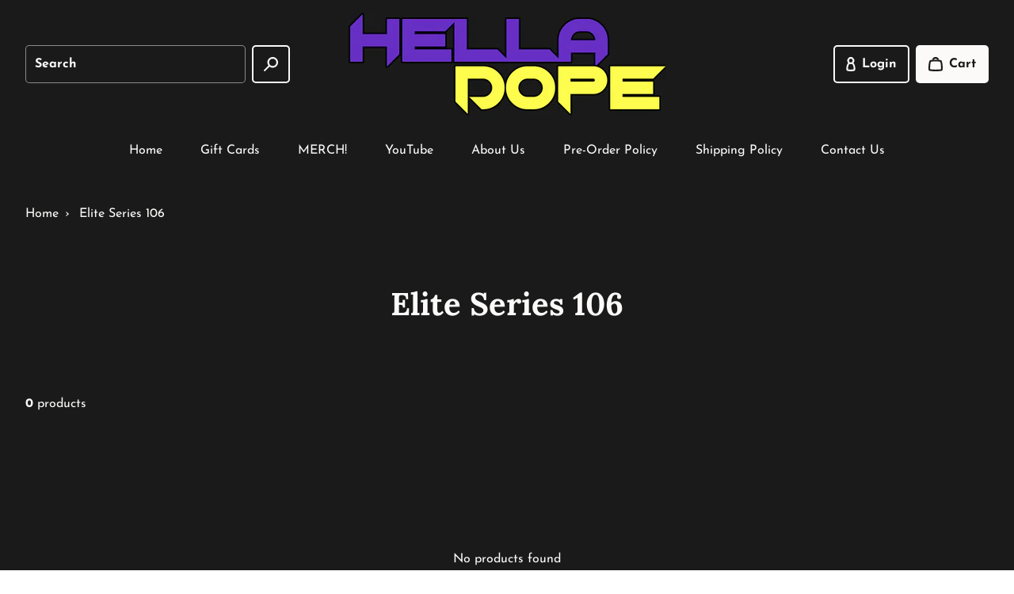

--- FILE ---
content_type: text/css
request_url: https://helladopetoys.com/cdn/shop/t/5/assets/theme.css?v=133686522278657092551709501629
body_size: 13029
content:
*,:before,:after{box-sizing:border-box;border-width:0;border-style:solid;border-color:currentColor}:before,:after{--tw-content: ""}html{line-height:1.5;-webkit-text-size-adjust:100%;tab-size:4;font-family:ui-sans-serif,system-ui,-apple-system,BlinkMacSystemFont,Segoe UI,Roboto,Helvetica Neue,Arial,Noto Sans,sans-serif,"Apple Color Emoji","Segoe UI Emoji",Segoe UI Symbol,"Noto Color Emoji"}body{margin:0;line-height:inherit}hr{height:0;color:inherit;border-top-width:1px}abbr:where([title]){-webkit-text-decoration:underline dotted;text-decoration:underline dotted}h1,h2,h3,h4,h5,h6{font-size:inherit;font-weight:inherit}a{color:inherit;text-decoration:inherit}b,strong{font-weight:bolder}code,kbd,samp,pre{font-family:ui-monospace,SFMono-Regular,Menlo,Monaco,Consolas,Liberation Mono,Courier New,monospace;font-size:1em}small{font-size:80%}sub,sup{font-size:75%;line-height:0;position:relative;vertical-align:baseline}sub{bottom:-.25em}sup{top:-.5em}table{text-indent:0;border-color:inherit;border-collapse:collapse}button,input,optgroup,select,textarea{font-family:inherit;font-size:100%;font-weight:inherit;line-height:inherit;color:inherit;margin:0;padding:0}button,select{text-transform:none}button,[type=button],[type=reset],[type=submit]{-webkit-appearance:button;background-color:transparent;background-image:none}:-moz-focusring{outline:auto}:-moz-ui-invalid{box-shadow:none}progress{vertical-align:baseline}::-webkit-inner-spin-button,::-webkit-outer-spin-button{height:auto}[type=search]{-webkit-appearance:textfield;outline-offset:-2px}::-webkit-search-decoration{-webkit-appearance:none}::-webkit-file-upload-button{-webkit-appearance:button;font:inherit}summary{display:list-item}blockquote,dl,dd,h1,h2,h3,h4,h5,h6,hr,figure,p,pre{margin:0}fieldset{margin:0;padding:0}legend{padding:0}ol,ul,menu{list-style:none;margin:0;padding:0}textarea{resize:vertical}input::placeholder,textarea::placeholder{opacity:1;color:#9ca3af}button,[role=button]{cursor:pointer}:disabled{cursor:default}img,svg,video,canvas,audio,iframe,embed,object{display:block;vertical-align:middle}img,video{max-width:100%;height:auto}a{--tw-text-opacity: 1;color:rgb(var(--color-body-text) / var(--tw-text-opacity))}b{font-weight:var(--font-body-bold-weight)}h1{font-family:var(--font-heading-family);font-size:2.5rem;line-height:2.75rem;font-weight:var(--font-heading-weight);--tw-text-opacity: 1;color:rgb(var(--color-heading) / var(--tw-text-opacity))}h2{font-family:var(--font-heading-family);font-size:2rem;line-height:2.75rem;font-weight:var(--font-heading-weight);--tw-text-opacity: 1;color:rgb(var(--color-heading) / var(--tw-text-opacity))}h3{font-family:var(--font-heading-family);font-size:1.5rem;line-height:2rem;font-weight:var(--font-heading-weight);--tw-text-opacity: 1;color:rgb(var(--color-heading) / var(--tw-text-opacity))}h4{font-family:var(--font-heading-family);font-size:1.125rem;line-height:1.75rem;font-weight:var(--font-heading-weight);--tw-text-opacity: 1;color:rgb(var(--color-heading) / var(--tw-text-opacity))}h5{font-family:var(--font-heading-family);font-size:1rem;line-height:1.5rem;font-weight:var(--font-heading-weight);--tw-text-opacity: 1;color:rgb(var(--color-heading) / var(--tw-text-opacity))}h6{font-family:var(--font-heading-family);font-size:.875rem;line-height:1.25rem;font-weight:var(--font-heading-weight);--tw-text-opacity: 1;color:rgb(var(--color-heading) / var(--tw-text-opacity))}p,s{--tw-text-opacity: 1;color:rgb(var(--color-body-text) / var(--tw-text-opacity))}summary::-webkit-details-marker{display:none}strong{font-weight:var(--font-body-bold-weight)}*,:before,:after{--tw-border-spacing-x: 0;--tw-border-spacing-y: 0;--tw-translate-x: 0;--tw-translate-y: 0;--tw-rotate: 0;--tw-skew-x: 0;--tw-skew-y: 0;--tw-scale-x: 1;--tw-scale-y: 1;--tw-pan-x: ;--tw-pan-y: ;--tw-pinch-zoom: ;--tw-scroll-snap-strictness: proximity;--tw-ordinal: ;--tw-slashed-zero: ;--tw-numeric-figure: ;--tw-numeric-spacing: ;--tw-numeric-fraction: ;--tw-ring-inset: ;--tw-ring-offset-width: 0px;--tw-ring-offset-color: #fff;--tw-ring-color: rgb(59 130 246 / .5);--tw-ring-offset-shadow: 0 0 #0000;--tw-ring-shadow: 0 0 #0000;--tw-shadow: 0 0 #0000;--tw-shadow-colored: 0 0 #0000;--tw-blur: ;--tw-brightness: ;--tw-contrast: ;--tw-grayscale: ;--tw-hue-rotate: ;--tw-invert: ;--tw-saturate: ;--tw-sepia: ;--tw-drop-shadow: ;--tw-backdrop-blur: ;--tw-backdrop-brightness: ;--tw-backdrop-contrast: ;--tw-backdrop-grayscale: ;--tw-backdrop-hue-rotate: ;--tw-backdrop-invert: ;--tw-backdrop-opacity: ;--tw-backdrop-saturate: ;--tw-backdrop-sepia: }::backdrop{--tw-border-spacing-x: 0;--tw-border-spacing-y: 0;--tw-translate-x: 0;--tw-translate-y: 0;--tw-rotate: 0;--tw-skew-x: 0;--tw-skew-y: 0;--tw-scale-x: 1;--tw-scale-y: 1;--tw-pan-x: ;--tw-pan-y: ;--tw-pinch-zoom: ;--tw-scroll-snap-strictness: proximity;--tw-ordinal: ;--tw-slashed-zero: ;--tw-numeric-figure: ;--tw-numeric-spacing: ;--tw-numeric-fraction: ;--tw-ring-inset: ;--tw-ring-offset-width: 0px;--tw-ring-offset-color: #fff;--tw-ring-color: rgb(59 130 246 / .5);--tw-ring-offset-shadow: 0 0 #0000;--tw-ring-shadow: 0 0 #0000;--tw-shadow: 0 0 #0000;--tw-shadow-colored: 0 0 #0000;--tw-blur: ;--tw-brightness: ;--tw-contrast: ;--tw-grayscale: ;--tw-hue-rotate: ;--tw-invert: ;--tw-saturate: ;--tw-sepia: ;--tw-drop-shadow: ;--tw-backdrop-blur: ;--tw-backdrop-brightness: ;--tw-backdrop-contrast: ;--tw-backdrop-grayscale: ;--tw-backdrop-hue-rotate: ;--tw-backdrop-invert: ;--tw-backdrop-opacity: ;--tw-backdrop-saturate: ;--tw-backdrop-sepia: }.container{width:100%}.\!container{width:100%!important}@media (min-width: 480px){.container{max-width:480px}.\!container{max-width:480px!important}}@media (min-width: 568px){.container{max-width:568px}.\!container{max-width:568px!important}}@media (min-width: 768px){.container{max-width:768px}.\!container{max-width:768px!important}}@media (min-width: 1024px){.container{max-width:1024px}.\!container{max-width:1024px!important}}@media (min-width: 1280px){.container{max-width:1280px}.\!container{max-width:1280px!important}}@media (min-width: 1440px){.container{max-width:1440px}.\!container{max-width:1440px!important}}@media (min-width: 1520px){.container{max-width:1520px}.\!container{max-width:1520px!important}}.blockquote{position:relative;padding-left:3.75rem;--tw-text-opacity: 1;color:rgb(var(--color-body-text) / var(--tw-text-opacity))}.blockquote:before{position:absolute;left:0;top:.375rem;height:1.875rem;width:2.75rem;--tw-bg-opacity: 1;background-color:rgb(var(--color-body-text) / var(--tw-bg-opacity));content:var(--tw-content);opacity:.25;-webkit-mask-image:url("data:image/svg+xml,%3Csvg width='44' height='30' xmlns='http://www.w3.org/2000/svg' viewBox='0 0 44 30'%3E%3Cpath d='M7.882 30c-2.274 0-4.157-.784-5.647-2.35C.745 26.081 0 24.066 0 21.604c0-3.284.902-6.456 2.706-9.515C4.51 9.03 6.902 6.418 9.882 4.254c3.06-2.24 6.393-3.657 10-4.254l2.47 5.373c-3.058.224-5.646.97-7.764 2.239-2.039 1.194-3.647 2.575-4.823 4.142-1.177 1.492-2 2.873-2.47 4.142l.234.223c.157-.074.471-.149.942-.223a6.257 6.257 0 0 1 1.647-.224c2.039 0 3.53.597 4.47 1.79 1.02 1.195 1.53 2.575 1.53 4.143 0 2.387-.785 4.402-2.353 6.044C12.275 29.216 10.314 30 7.882 30Zm21.647 0c-2.274 0-4.157-.784-5.647-2.35-1.49-1.568-2.235-3.583-2.235-6.045 0-3.284.902-6.456 2.706-9.515 1.804-3.06 4.196-5.672 7.176-7.836 3.06-2.24 6.393-3.657 10-4.254L44 5.373c-3.059.224-5.647.97-7.765 2.239-2.039 1.194-3.647 2.575-4.823 4.142-1.177 1.492-2 2.873-2.47 4.142l.235.223c.156-.074.47-.149.94-.223a6.258 6.258 0 0 1 1.648-.224c2.039 0 3.53.597 4.47 1.79 1.02 1.195 1.53 2.575 1.53 4.143 0 2.387-.785 4.402-2.353 6.044C33.922 29.216 31.96 30 29.529 30Z' fill='%23000'/%3E%3C/svg%3E");mask-image:url("data:image/svg+xml,%3Csvg width='44' height='30' xmlns='http://www.w3.org/2000/svg' viewBox='0 0 44 30'%3E%3Cpath d='M7.882 30c-2.274 0-4.157-.784-5.647-2.35C.745 26.081 0 24.066 0 21.604c0-3.284.902-6.456 2.706-9.515C4.51 9.03 6.902 6.418 9.882 4.254c3.06-2.24 6.393-3.657 10-4.254l2.47 5.373c-3.058.224-5.646.97-7.764 2.239-2.039 1.194-3.647 2.575-4.823 4.142-1.177 1.492-2 2.873-2.47 4.142l.234.223c.157-.074.471-.149.942-.223a6.257 6.257 0 0 1 1.647-.224c2.039 0 3.53.597 4.47 1.79 1.02 1.195 1.53 2.575 1.53 4.143 0 2.387-.785 4.402-2.353 6.044C12.275 29.216 10.314 30 7.882 30Zm21.647 0c-2.274 0-4.157-.784-5.647-2.35-1.49-1.568-2.235-3.583-2.235-6.045 0-3.284.902-6.456 2.706-9.515 1.804-3.06 4.196-5.672 7.176-7.836 3.06-2.24 6.393-3.657 10-4.254L44 5.373c-3.059.224-5.647.97-7.765 2.239-2.039 1.194-3.647 2.575-4.823 4.142-1.177 1.492-2 2.873-2.47 4.142l.235.223c.156-.074.47-.149.94-.223a6.258 6.258 0 0 1 1.648-.224c2.039 0 3.53.597 4.47 1.79 1.02 1.195 1.53 2.575 1.53 4.143 0 2.387-.785 4.402-2.353 6.044C33.922 29.216 31.96 30 29.529 30Z' fill='%23000'/%3E%3C/svg%3E")}.button{display:inline-block;cursor:pointer;touch-action:manipulation;text-align:center;font-weight:var(--font-body-bold-weight)}.button:focus-visible{outline-style:dashed;outline-width:2px;outline-offset:2px;outline-color:rgb(var(--color-link))}.button--primary{position:relative;overflow:hidden;border-radius:var(--border-radius-button);--tw-bg-opacity: 1;background-color:rgb(var(--color-link) / var(--tw-bg-opacity));padding:.75rem 1rem;--tw-text-opacity: 1;color:rgb(var(--color-link-alt) / var(--tw-text-opacity))}.button--primary:before{position:absolute;top:0;right:0;bottom:0;left:0;transform-origin:left;--tw-scale-x: 0;transform:translate(var(--tw-translate-x),var(--tw-translate-y)) rotate(var(--tw-rotate)) skew(var(--tw-skew-x)) skewY(var(--tw-skew-y)) scaleX(var(--tw-scale-x)) scaleY(var(--tw-scale-y));background-color:rgb(var(--color-link-alt) / .1);transition-property:transform;transition-timing-function:cubic-bezier(.4,0,.2,1);transition-duration:.2s;content:var(--tw-content);transition-timing-function:cubic-bezier(.6,0,.8,.6)}@media (prefers-reduced-motion: no-preference){.button--primary:hover:not([aria-disabled=true]):before{content:var(--tw-content);--tw-scale-x: 1;transform:translate(var(--tw-translate-x),var(--tw-translate-y)) rotate(var(--tw-rotate)) skew(var(--tw-skew-x)) skewY(var(--tw-skew-y)) scaleX(var(--tw-scale-x)) scaleY(var(--tw-scale-y))}}.button--secondary{position:relative;overflow:hidden;border-radius:var(--border-radius-button);--tw-bg-opacity: 1;background-color:rgb(var(--color-link-alt) / var(--tw-bg-opacity));padding:.75rem 1rem;--tw-text-opacity: 1;color:rgb(var(--color-link) / var(--tw-text-opacity));--tw-shadow: inset 0 0 0 2px currentColor;--tw-shadow-colored: inset 0 0 0 2px var(--tw-shadow-color);box-shadow:var(--tw-ring-offset-shadow, 0 0 #0000),var(--tw-ring-shadow, 0 0 #0000),var(--tw-shadow)}.button--secondary:before{position:absolute;top:0;right:0;bottom:0;left:0;transform-origin:left;--tw-scale-x: 0;transform:translate(var(--tw-translate-x),var(--tw-translate-y)) rotate(var(--tw-rotate)) skew(var(--tw-skew-x)) skewY(var(--tw-skew-y)) scaleX(var(--tw-scale-x)) scaleY(var(--tw-scale-y));background-color:rgb(var(--color-link) / .1);transition-property:transform;transition-timing-function:cubic-bezier(.4,0,.2,1);transition-duration:.2s;content:var(--tw-content);transition-timing-function:cubic-bezier(.6,0,.8,.6)}@media (prefers-reduced-motion: no-preference){.button--secondary:hover:not([aria-disabled=true]):before{content:var(--tw-content);--tw-scale-x: 1;transform:translate(var(--tw-translate-x),var(--tw-translate-y)) rotate(var(--tw-rotate)) skew(var(--tw-skew-x)) skewY(var(--tw-skew-y)) scaleX(var(--tw-scale-x)) scaleY(var(--tw-scale-y))}}.button--tertiary{position:relative;--tw-text-opacity: 1;color:rgb(var(--color-link) / var(--tw-text-opacity))}.button--tertiary:before{position:absolute;bottom:0;left:0;right:0;transform-origin:left;--tw-scale-x: 0;transform:translate(var(--tw-translate-x),var(--tw-translate-y)) rotate(var(--tw-rotate)) skew(var(--tw-skew-x)) skewY(var(--tw-skew-y)) scaleX(var(--tw-scale-x)) scaleY(var(--tw-scale-y));border-bottom-width:2px;--tw-border-opacity: 1;border-bottom-color:rgb(var(--color-link) / var(--tw-border-opacity));transition-property:transform;transition-timing-function:cubic-bezier(.4,0,.2,1);transition-duration:.2s;content:var(--tw-content);transition-timing-function:cubic-bezier(.6,0,.8,.6)}@media (prefers-reduced-motion: no-preference){.button--tertiary:hover:not([aria-disabled=true]):before{content:var(--tw-content);--tw-scale-x: 1;transform:translate(var(--tw-translate-x),var(--tw-translate-y)) rotate(var(--tw-rotate)) skew(var(--tw-skew-x)) skewY(var(--tw-skew-y)) scaleX(var(--tw-scale-x)) scaleY(var(--tw-scale-y))}}.button--square{display:flex;height:3rem;width:3rem;align-items:center;justify-content:center;padding:0}.inline-link{display:inline;cursor:pointer;--tw-text-opacity: 1;color:rgb(var(--color-link) / var(--tw-text-opacity))}.inline-link:hover{-webkit-text-decoration-line:underline;text-decoration-line:underline}.inline-link:focus-visible{outline-style:dashed;outline-width:2px;outline-offset:2px;outline-color:rgb(var(--color-link))}.input-text{display:block;width:100%;-webkit-appearance:none;appearance:none;border-radius:var(--border-radius-button);background-color:transparent;padding:1.25rem .75rem .25rem;--tw-text-opacity: 1;color:rgb(var(--color-body-text) / var(--tw-text-opacity));--tw-shadow: inset 0 0 0 1px rgb(var(--color-body-text) / .5);--tw-shadow-colored: inset 0 0 0 1px var(--tw-shadow-color);box-shadow:var(--tw-ring-offset-shadow, 0 0 #0000),var(--tw-ring-shadow, 0 0 #0000),var(--tw-shadow)}.input-text::placeholder{color:rgb(var(--color-body-text) / .75);opacity:0}.input-text:focus-visible{outline-style:dashed;outline-width:2px;outline-offset:2px;outline-color:rgb(var(--color-link))}.rte{overflow-wrap:break-word;text-align:left;--tw-text-opacity: 1;color:rgb(var(--color-body-text) / var(--tw-text-opacity))}.rte>*:last-child{margin-bottom:0}.rte a{display:inline;cursor:pointer;--tw-text-opacity: 1;color:rgb(var(--color-link) / var(--tw-text-opacity))}.rte a:hover{-webkit-text-decoration-line:underline;text-decoration-line:underline}.rte a:focus-visible{outline-style:dashed;outline-width:2px;outline-offset:2px;outline-color:rgb(var(--color-link))}.rte blockquote{position:relative;margin-bottom:1.25rem;padding-left:3.75rem;--tw-text-opacity: 1;color:rgb(var(--color-body-text) / var(--tw-text-opacity))}.rte blockquote:before{position:absolute;left:0;top:.375rem;height:1.875rem;width:2.75rem;--tw-bg-opacity: 1;background-color:rgb(var(--color-body-text) / var(--tw-bg-opacity));content:var(--tw-content);opacity:.25;-webkit-mask-image:url("data:image/svg+xml,%3Csvg width='44' height='30' xmlns='http://www.w3.org/2000/svg' viewBox='0 0 44 30'%3E%3Cpath d='M7.882 30c-2.274 0-4.157-.784-5.647-2.35C.745 26.081 0 24.066 0 21.604c0-3.284.902-6.456 2.706-9.515C4.51 9.03 6.902 6.418 9.882 4.254c3.06-2.24 6.393-3.657 10-4.254l2.47 5.373c-3.058.224-5.646.97-7.764 2.239-2.039 1.194-3.647 2.575-4.823 4.142-1.177 1.492-2 2.873-2.47 4.142l.234.223c.157-.074.471-.149.942-.223a6.257 6.257 0 0 1 1.647-.224c2.039 0 3.53.597 4.47 1.79 1.02 1.195 1.53 2.575 1.53 4.143 0 2.387-.785 4.402-2.353 6.044C12.275 29.216 10.314 30 7.882 30Zm21.647 0c-2.274 0-4.157-.784-5.647-2.35-1.49-1.568-2.235-3.583-2.235-6.045 0-3.284.902-6.456 2.706-9.515 1.804-3.06 4.196-5.672 7.176-7.836 3.06-2.24 6.393-3.657 10-4.254L44 5.373c-3.059.224-5.647.97-7.765 2.239-2.039 1.194-3.647 2.575-4.823 4.142-1.177 1.492-2 2.873-2.47 4.142l.235.223c.156-.074.47-.149.94-.223a6.258 6.258 0 0 1 1.648-.224c2.039 0 3.53.597 4.47 1.79 1.02 1.195 1.53 2.575 1.53 4.143 0 2.387-.785 4.402-2.353 6.044C33.922 29.216 31.96 30 29.529 30Z' fill='%23000'/%3E%3C/svg%3E");mask-image:url("data:image/svg+xml,%3Csvg width='44' height='30' xmlns='http://www.w3.org/2000/svg' viewBox='0 0 44 30'%3E%3Cpath d='M7.882 30c-2.274 0-4.157-.784-5.647-2.35C.745 26.081 0 24.066 0 21.604c0-3.284.902-6.456 2.706-9.515C4.51 9.03 6.902 6.418 9.882 4.254c3.06-2.24 6.393-3.657 10-4.254l2.47 5.373c-3.058.224-5.646.97-7.764 2.239-2.039 1.194-3.647 2.575-4.823 4.142-1.177 1.492-2 2.873-2.47 4.142l.234.223c.157-.074.471-.149.942-.223a6.257 6.257 0 0 1 1.647-.224c2.039 0 3.53.597 4.47 1.79 1.02 1.195 1.53 2.575 1.53 4.143 0 2.387-.785 4.402-2.353 6.044C12.275 29.216 10.314 30 7.882 30Zm21.647 0c-2.274 0-4.157-.784-5.647-2.35-1.49-1.568-2.235-3.583-2.235-6.045 0-3.284.902-6.456 2.706-9.515 1.804-3.06 4.196-5.672 7.176-7.836 3.06-2.24 6.393-3.657 10-4.254L44 5.373c-3.059.224-5.647.97-7.765 2.239-2.039 1.194-3.647 2.575-4.823 4.142-1.177 1.492-2 2.873-2.47 4.142l.235.223c.156-.074.47-.149.94-.223a6.258 6.258 0 0 1 1.648-.224c2.039 0 3.53.597 4.47 1.79 1.02 1.195 1.53 2.575 1.53 4.143 0 2.387-.785 4.402-2.353 6.044C33.922 29.216 31.96 30 29.529 30Z' fill='%23000'/%3E%3C/svg%3E")}.rte h1{margin-top:2rem;margin-bottom:2rem}.rte h2,.rte h3,.rte h4,.rte h5,.rte h6{margin-top:1.25rem;margin-bottom:1.25rem}.rte img{border-radius:var(--border-radius-other)}.rte .iframe-container{position:relative;aspect-ratio:16 / 9}@supports not (aspect-ratio: initial){.rte .iframe-container:before{float:left;content:var(--tw-content);padding-bottom:56.25%}.rte .iframe-container:after{clear:both;content:var(--tw-content);display:table}}.rte .iframe-container>iframe{position:absolute;left:0;top:0;height:100%;width:100%;border-radius:var(--border-radius-other)}.rte ol{margin-bottom:1.25rem;list-style-position:inside;list-style-type:decimal;--tw-text-opacity: 1;color:rgb(var(--color-body-text) / var(--tw-text-opacity))}.rte ol li{margin-bottom:.25rem}.rte ol ol{margin-bottom:0;padding-left:1.875rem}.rte ul{margin-bottom:1.25rem;list-style-position:inside;list-style-type:var(--list-style-type);--tw-text-opacity: 1;color:rgb(var(--color-body-text) / var(--tw-text-opacity))}.rte ul li{margin-bottom:.25rem}.rte ul ul{margin-bottom:0;padding-left:1.875rem}.rte p{margin-bottom:1.25rem}.rte p:empty:before{--tw-content: "\a0";content:var(--tw-content)}.rte table{margin-bottom:1.25rem;overflow:hidden;font-size:.875rem;line-height:1.25rem;--tw-text-opacity: 1;color:rgb(var(--color-body-text) / var(--tw-text-opacity))}.rte thead,.rte tbody{vertical-align:baseline}.rte tr{border-bottom-width:1px;border-bottom-color:rgb(var(--color-body-text) / .25)}.rte th,.rte td{padding:.75rem .25rem;text-align:left}.rte-left img{margin-right:auto}.rte-center img{margin-left:auto;margin-right:auto}.rte-right img{margin-left:auto}.select{width:100%;cursor:pointer;-webkit-appearance:none;appearance:none;border-radius:var(--border-radius-button);background-color:transparent;padding:.75rem 2.125rem .75rem .75rem;--tw-text-opacity: 1;color:rgb(var(--color-body-text) / var(--tw-text-opacity));--tw-shadow: inset 0 0 0 1px rgb(var(--color-body-text) / .5);--tw-shadow-colored: inset 0 0 0 1px var(--tw-shadow-color);box-shadow:var(--tw-ring-offset-shadow, 0 0 #0000),var(--tw-ring-shadow, 0 0 #0000),var(--tw-shadow)}.select:focus-visible{outline-style:dashed;outline-width:2px;outline-offset:2px;outline-color:rgb(var(--color-link))}.select-caret{pointer-events:none;position:absolute;right:.75rem;top:50%;display:flex;height:.625rem;width:.625rem;--tw-translate-y: -50%;transform:translate(var(--tw-translate-x),var(--tw-translate-y)) rotate(var(--tw-rotate)) skew(var(--tw-skew-x)) skewY(var(--tw-skew-y)) scaleX(var(--tw-scale-x)) scaleY(var(--tw-scale-y));align-items:center;justify-content:center;color:rgb(var(--color-body-text) / .75)}.textarea{display:block;width:100%;resize:none;-webkit-appearance:none;appearance:none;border-radius:var(--border-radius-button);background-color:transparent;padding:1.25rem .75rem .25rem;--tw-text-opacity: 1;color:rgb(var(--color-body-text) / var(--tw-text-opacity));--tw-shadow: inset 0 0 0 1px rgb(var(--color-body-text) / .5);--tw-shadow-colored: inset 0 0 0 1px var(--tw-shadow-color);box-shadow:var(--tw-ring-offset-shadow, 0 0 #0000),var(--tw-ring-shadow, 0 0 #0000),var(--tw-shadow)}.textarea::placeholder{color:rgb(var(--color-body-text) / .75);opacity:0}.textarea:focus-visible{outline-style:dashed;outline-width:2px;outline-offset:2px;outline-color:rgb(var(--color-link))}.aspect-ratio{position:relative;display:block;aspect-ratio:var(--width)/var(--height);width:100%}@supports not (aspect-ratio: initial){.aspect-ratio{display:block}.aspect-ratio:before{float:left;content:var(--tw-content);padding-bottom:calc(var(--width) / var(--height) * 100%)}.aspect-ratio:after{clear:both;content:var(--tw-content);display:table}}.aspect-ratio>iframe,.aspect-ratio>div>iframe,.aspect-ratio>ce-animate-image-load>iframe{position:absolute;top:0;right:0;bottom:0;left:0;height:100%;width:100%}.aspect-ratio>img,.aspect-ratio>ce-animate-image-load>img{position:absolute;top:0;right:0;bottom:0;left:0;height:100%;width:100%;object-fit:cover}.aspect-ratio>svg,.aspect-ratio>ce-animate-image-load>svg{position:absolute;top:0;right:0;bottom:0;left:0;height:100%;width:100%}.aspect-ratio>video,.aspect-ratio>ce-animate-image-load>video,.aspect-ratio>ce-lazy-load-video>video{position:absolute;top:0;right:0;bottom:0;left:0;height:100%;width:100%;object-fit:cover}@media (min-width: 768px){.aspect-ratio{position:relative;display:block;aspect-ratio:var(--md-width,var(--width))/var(--md-height,var(--height));width:100%}@supports not (aspect-ratio: initial){.aspect-ratio{display:block}.aspect-ratio:before{float:left;content:var(--tw-content);padding-bottom:calc(var(--md-width,var(--width)) / var(--md-height,var(--height)) * 100%)}.aspect-ratio:after{clear:both;content:var(--tw-content);display:table}}}@media (min-width: 1280px){.aspect-ratio{position:relative;display:block;aspect-ratio:var(--xl-width,var(--md-width,var(--width)))/var(--xl-height,var(--md-height,var(--height)));width:100%}@supports not (aspect-ratio: initial){.aspect-ratio{display:block}.aspect-ratio:before{float:left;content:var(--tw-content);padding-bottom:calc(var(--xl-width,var(--md-width,var(--width))) / var(--xl-height,var(--md-height,var(--height))) * 100%)}.aspect-ratio:after{clear:both;content:var(--tw-content);display:table}}}.color-scheme-primary-1{--color-heading: var(--color-primary-heading);--color-subheading: var(--color-primary-subheading);--color-body-text: var(--color-primary-body-text);--color-link: var(--color-primary-link);--color-link-alt: var(--color-primary-background-1);--color-background: var(--color-primary-background-1);--color-background-alt: var(--color-primary-background-2)}.color-scheme-primary-2{--color-heading: var(--color-primary-heading);--color-subheading: var(--color-primary-subheading);--color-body-text: var(--color-primary-body-text);--color-link: var(--color-primary-link);--color-link-alt: var(--color-primary-background-2);--color-background: var(--color-primary-background-2);--color-background-alt: var(--color-primary-background-1)}.color-scheme-primary-inverse{--color-heading: var(--color-primary-background-1);--color-subheading: var(--color-primary-background-1);--color-body-text: var(--color-primary-background-1);--color-link: var(--color-primary-background-1);--color-link-alt: var(--color-primary-body-text);--color-background: var(--color-primary-body-text);--color-background-alt: var(--color-primary-body-text)}.color-scheme-secondary-1{--color-heading: var(--color-secondary-heading);--color-subheading: var(--color-secondary-subheading);--color-body-text: var(--color-secondary-body-text);--color-link: var(--color-secondary-link);--color-link-alt: var(--color-secondary-background-1);--color-background: var(--color-secondary-background-1);--color-background-alt: var(--color-secondary-background-2)}.color-scheme-secondary-2{--color-heading: var(--color-secondary-heading);--color-subheading: var(--color-secondary-subheading);--color-body-text: var(--color-secondary-body-text);--color-link: var(--color-secondary-link);--color-link-alt: var(--color-secondary-background-2);--color-background: var(--color-secondary-background-2);--color-background-alt: var(--color-secondary-background-1)}.color-scheme-secondary-inverse{--color-heading: var(--color-secondary-background-1);--color-subheading: var(--color-secondary-background-1);--color-body-text: var(--color-secondary-background-1);--color-link: var(--color-secondary-background-1);--color-link-alt: var(--color-secondary-body-text);--color-background: var(--color-secondary-body-text);--color-background-alt: var(--color-secondary-body-text)}.color-scheme-accent-1{--color-heading: var(--color-accent-1-body-text);--color-subheading: var(--color-accent-1-body-text);--color-body-text: var(--color-accent-1-body-text);--color-link: var(--color-accent-1-body-text);--color-link-alt: var(--color-accent-1-background);--color-background: var(--color-accent-1-background);--color-background-alt: var(--color-accent-1-background)}.color-scheme-accent-2{--color-heading: var(--color-accent-2-body-text);--color-subheading: var(--color-accent-2-body-text);--color-body-text: var(--color-accent-2-body-text);--color-link: var(--color-accent-2-body-text);--color-link-alt: var(--color-accent-2-background);--color-background: var(--color-accent-2-background);--color-background-alt: var(--color-accent-2-background)}.color-scheme-accent-3{--color-heading: var(--color-accent-3-body-text);--color-subheading: var(--color-accent-3-body-text);--color-body-text: var(--color-accent-3-body-text);--color-link: var(--color-accent-3-body-text);--color-link-alt: var(--color-accent-3-background);--color-background: var(--color-accent-3-background);--color-background-alt: var(--color-accent-3-background)}@media (min-width: 768px){.md\:color-scheme-primary-1{--color-heading: var(--color-primary-heading);--color-subheading: var(--color-primary-subheading);--color-body-text: var(--color-primary-body-text);--color-link: var(--color-primary-link);--color-link-alt: var(--color-primary-background-1);--color-background: var(--color-primary-background-1);--color-background-alt: var(--color-primary-background-2)}.md\:color-scheme-primary-2{--color-heading: var(--color-primary-heading);--color-subheading: var(--color-primary-subheading);--color-body-text: var(--color-primary-body-text);--color-link: var(--color-primary-link);--color-link-alt: var(--color-primary-background-2);--color-background: var(--color-primary-background-2);--color-background-alt: var(--color-primary-background-1)}.md\:color-scheme-primary-inverse{--color-heading: var(--color-primary-background-1);--color-subheading: var(--color-primary-background-1);--color-body-text: var(--color-primary-background-1);--color-link: var(--color-primary-background-1);--color-link-alt: var(--color-primary-body-text);--color-background: var(--color-primary-body-text);--color-background-alt: var(--color-primary-body-text)}.md\:color-scheme-secondary-1{--color-heading: var(--color-secondary-heading);--color-subheading: var(--color-secondary-subheading);--color-body-text: var(--color-secondary-body-text);--color-link: var(--color-secondary-link);--color-link-alt: var(--color-secondary-background-1);--color-background: var(--color-secondary-background-1);--color-background-alt: var(--color-secondary-background-2)}.md\:color-scheme-secondary-2{--color-heading: var(--color-secondary-heading);--color-subheading: var(--color-secondary-subheading);--color-body-text: var(--color-secondary-body-text);--color-link: var(--color-secondary-link);--color-link-alt: var(--color-secondary-background-2);--color-background: var(--color-secondary-background-2);--color-background-alt: var(--color-secondary-background-1)}.md\:color-scheme-secondary-inverse{--color-heading: var(--color-secondary-background-1);--color-subheading: var(--color-secondary-background-1);--color-body-text: var(--color-secondary-background-1);--color-link: var(--color-secondary-background-1);--color-link-alt: var(--color-secondary-body-text);--color-background: var(--color-secondary-body-text);--color-background-alt: var(--color-secondary-body-text)}.md\:color-scheme-accent-1{--color-heading: var(--color-accent-1-body-text);--color-subheading: var(--color-accent-1-body-text);--color-body-text: var(--color-accent-1-body-text);--color-link: var(--color-accent-1-body-text);--color-link-alt: var(--color-accent-1-background);--color-background: var(--color-accent-1-background);--color-background-alt: var(--color-accent-1-background)}.md\:color-scheme-accent-2{--color-heading: var(--color-accent-2-body-text);--color-subheading: var(--color-accent-2-body-text);--color-body-text: var(--color-accent-2-body-text);--color-link: var(--color-accent-2-body-text);--color-link-alt: var(--color-accent-2-background);--color-background: var(--color-accent-2-background);--color-background-alt: var(--color-accent-2-background)}.md\:color-scheme-accent-3{--color-heading: var(--color-accent-3-body-text);--color-subheading: var(--color-accent-3-body-text);--color-body-text: var(--color-accent-3-body-text);--color-link: var(--color-accent-3-body-text);--color-link-alt: var(--color-accent-3-background);--color-background: var(--color-accent-3-background);--color-background-alt: var(--color-accent-3-background)}}.top-padding-none{padding-top:0}.top-padding-small{padding-top:1.25rem}@media (min-width: 768px){.top-padding-small{padding-top:2.5rem}}.top-padding-medium{padding-top:2.5rem}@media (min-width: 768px){.top-padding-medium{padding-top:5rem}}.top-padding-large{padding-top:3.75rem}@media (min-width: 768px){.top-padding-large{padding-top:7.5rem}}.bottom-padding-none{padding-bottom:0}.bottom-padding-small{padding-bottom:1.25rem}@media (min-width: 768px){.bottom-padding-small{padding-bottom:2.5rem}}.bottom-padding-medium{padding-bottom:2.5rem}@media (min-width: 768px){.bottom-padding-medium{padding-bottom:5rem}}.bottom-padding-large{padding-bottom:3.75rem}@media (min-width: 768px){.bottom-padding-large{padding-bottom:7.5rem}}.left-padding-none{padding-right:0}.left-padding-small{padding-left:1.25rem}@media (min-width: 768px){.left-padding-small{padding-left:2.5rem}}.left-padding-medium{padding-left:2.5rem}@media (min-width: 768px){.left-padding-medium{padding-left:5rem}}.left-padding-large{padding-left:3.75rem}@media (min-width: 768px){.left-padding-large{padding-left:7.5rem}}.right-padding-none{padding-right:0}.right-padding-small{padding-right:1.25rem}@media (min-width: 768px){.right-padding-small{padding-right:2.5rem}}.right-padding-medium{padding-right:2.5rem}@media (min-width: 768px){.right-padding-medium{padding-right:5rem}}.right-padding-large{padding-right:3.75rem}@media (min-width: 768px){.right-padding-large{padding-right:7.5rem}}.grecaptcha-badge{bottom:5rem!important;z-index:35!important}.shopify-challenge__container{margin-left:auto;margin-right:auto;margin-top:2.5rem;margin-bottom:2.5rem;box-sizing:content-box;max-width:65ch;padding-left:1rem;padding-right:1rem;text-align:center;--color-heading: var(--color-primary-heading);--color-subheading: var(--color-primary-subheading);--color-body-text: var(--color-primary-body-text);--color-link: var(--color-primary-link);--color-link-alt: var(--color-primary-background-1);--color-background: var(--color-primary-background-1);--color-background-alt: var(--color-primary-background-2)}@media (min-width: 768px){.shopify-challenge__container{margin-top:5rem;margin-bottom:5rem;padding-left:1.5rem;padding-right:1.5rem}}@media (min-width: 1280px){.shopify-challenge__container{padding-left:2rem;padding-right:2rem}}@media (min-width: 1440px){.shopify-challenge__container{padding-left:2.5rem;padding-right:2.5rem}}.shopify-challenge__container .shopify-challenge__message{margin-bottom:2.5rem}.shopify-challenge__container .shopify-challenge__button{display:inline-block;cursor:pointer;touch-action:manipulation;text-align:center;font-weight:var(--font-body-bold-weight)}.shopify-challenge__container .shopify-challenge__button:focus-visible{outline-style:dashed;outline-width:2px;outline-offset:2px;outline-color:rgb(var(--color-link))}.shopify-challenge__container .shopify-challenge__button{position:relative;overflow:hidden;border-radius:var(--border-radius-button);--tw-bg-opacity: 1;background-color:rgb(var(--color-link) / var(--tw-bg-opacity));padding:.75rem 1rem;--tw-text-opacity: 1;color:rgb(var(--color-link-alt) / var(--tw-text-opacity))}.shopify-challenge__container .shopify-challenge__button:before{position:absolute;top:0;right:0;bottom:0;left:0;transform-origin:left;--tw-scale-x: 0;transform:translate(var(--tw-translate-x),var(--tw-translate-y)) rotate(var(--tw-rotate)) skew(var(--tw-skew-x)) skewY(var(--tw-skew-y)) scaleX(var(--tw-scale-x)) scaleY(var(--tw-scale-y));background-color:rgb(var(--color-link-alt) / .1);transition-property:transform;transition-timing-function:cubic-bezier(.4,0,.2,1);transition-duration:.2s;content:var(--tw-content);transition-timing-function:cubic-bezier(.6,0,.8,.6)}@media (prefers-reduced-motion: no-preference){.shopify-challenge__container .shopify-challenge__button:hover:not([aria-disabled=true]):before{content:var(--tw-content);--tw-scale-x: 1;transform:translate(var(--tw-translate-x),var(--tw-translate-y)) rotate(var(--tw-rotate)) skew(var(--tw-skew-x)) skewY(var(--tw-skew-y)) scaleX(var(--tw-scale-x)) scaleY(var(--tw-scale-y))}}.shopify-challenge__container .shopify-challenge__button{margin-top:2.5rem}.shopify-policy__container{margin-left:auto;margin-right:auto;margin-top:2.5rem;margin-bottom:2.5rem;box-sizing:content-box;max-width:65ch;padding-left:1rem;padding-right:1rem}@media (min-width: 768px){.shopify-policy__container{margin-top:5rem;margin-bottom:5rem;padding-left:1.5rem;padding-right:1.5rem}}@media (min-width: 1280px){.shopify-policy__container{padding-left:2rem;padding-right:2rem}}@media (min-width: 1440px){.shopify-policy__container{padding-left:2.5rem;padding-right:2.5rem}}.shopify-policy__title{margin-bottom:5rem;text-align:left}.sr-only{position:absolute;width:1px;height:1px;padding:0;margin:-1px;overflow:hidden;clip:rect(0,0,0,0);white-space:nowrap;border-width:0}.pointer-events-none{pointer-events:none}.pointer-events-auto{pointer-events:auto}.visible{visibility:visible}.invisible{visibility:hidden}.static{position:static}.fixed{position:fixed}.absolute{position:absolute}.relative{position:relative}.sticky{position:sticky}.inset-0{top:0;right:0;bottom:0;left:0}.-right-0\.5{right:-.125rem}.top-0\.5{top:.125rem}.-right-0{right:-0px}.top-0{top:0}.left-0{left:0}.right-0{right:0}.bottom-2{bottom:.5rem}.right-2{right:.5rem}.top-2{top:.5rem}.bottom-1{bottom:.25rem}.-right-3\.5{right:-.875rem}.-right-3{right:-.75rem}.left-3{left:.75rem}.bottom-0{bottom:0}.bottom-1\.5{bottom:.375rem}.right-3{right:.75rem}.top-1\/2{top:50%}.left-1\/2{left:50%}.-right-1\.5{right:-.375rem}.-top-1\.5{top:-.375rem}.-right-1{right:-.25rem}.-top-1{top:-.25rem}.top-\[var\(--top\)\]{top:var(--top)}.top-\[11px\]{top:11px}.left-2{left:.5rem}.left-4{left:1rem}.right-4{right:1rem}.top-1\/1{top:100%}.top-4{top:1rem}.-right-4{right:-1rem}.left-1\.5{left:.375rem}.left-1{left:.25rem}.top-1{top:.25rem}.right-1{right:.25rem}.bottom-4{bottom:1rem}.top-\[calc\(100\%\+0\.5rem\)\]{top:calc(100% + .5rem)}.top-6{top:1.5rem}.right-8{right:2rem}.-left-2{left:-.5rem}.-right-2{right:-.5rem}.z-120{z-index:120}.z-90{z-index:90}.z-100{z-index:100}.z-10{z-index:10}.z-20{z-index:20}.z-40{z-index:40}.z-30{z-index:30}.z-110{z-index:110}.z-80{z-index:80}.z-50{z-index:50}.order-1{order:1}.order-2{order:2}.order-3{order:3}.col-span-2{grid-column:span 2 / span 2}.col-span-1{grid-column:span 1 / span 1}.col-start-1{grid-column-start:1}.col-start-3{grid-column-start:3}.col-start-2{grid-column-start:2}.col-end-4{grid-column-end:4}.col-end-2{grid-column-end:2}.col-end-3{grid-column-end:3}.col-end-\[-1\]{grid-column-end:-1}.row-span-1{grid-row:span 1 / span 1}.row-span-2{grid-row:span 2 / span 2}.mx-auto{margin-left:auto;margin-right:auto}.-mx-2{margin-left:-.5rem;margin-right:-.5rem}.mx-2{margin-left:.5rem;margin-right:.5rem}.my-3{margin-top:.75rem;margin-bottom:.75rem}.-mx-4{margin-left:-1rem;margin-right:-1rem}.mx-4{margin-left:1rem;margin-right:1rem}.mx-1{margin-left:.25rem;margin-right:.25rem}.-mx-1{margin-left:-.25rem;margin-right:-.25rem}.-mx-3{margin-left:-.75rem;margin-right:-.75rem}.my-1\.5{margin-top:.375rem;margin-bottom:.375rem}.my-1{margin-top:.25rem;margin-bottom:.25rem}.-mx-6{margin-left:-1.5rem;margin-right:-1.5rem}.my-14{margin-top:3.5rem;margin-bottom:3.5rem}.mt-2{margin-top:.5rem}.mb-2{margin-bottom:.5rem}.mb-1{margin-bottom:.25rem}.mt-1{margin-top:.25rem}.ml-8{margin-left:2rem}.mt-4{margin-top:1rem}.mb-3{margin-bottom:.75rem}.-mb-3{margin-bottom:-.75rem}.mb-4{margin-bottom:1rem}.-ml-4{margin-left:-1rem}.-mr-4{margin-right:-1rem}.mb-7{margin-bottom:1.75rem}.ml-1{margin-left:.25rem}.mb-10{margin-bottom:2.5rem}.mr-3{margin-right:.75rem}.ml-4{margin-left:1rem}.mt-\[136px\]{margin-top:136px}.mt-20{margin-top:5rem}.mb-5{margin-bottom:1.25rem}.mt-10{margin-top:2.5rem}.-mb-7{margin-bottom:-1.75rem}.-mb-4{margin-bottom:-1rem}.mt-0\.5{margin-top:.125rem}.mt-0{margin-top:0}.-mb-1{margin-bottom:-.25rem}.mr-2{margin-right:.5rem}.mr-4{margin-right:1rem}.-mt-2{margin-top:-.5rem}.mr-auto{margin-right:auto}.ml-auto{margin-left:auto}.-mb-5{margin-bottom:-1.25rem}.-mb-2{margin-bottom:-.5rem}.-mb-10{margin-bottom:-2.5rem}.mt-3{margin-top:.75rem}.mt-auto{margin-top:auto}.mt-2\.5{margin-top:.625rem}.mb-6\.5{margin-bottom:1.625rem}.mb-6{margin-bottom:1.5rem}.ml-0\.5{margin-left:.125rem}.-mr-0\.5{margin-right:-.125rem}.ml-0{margin-left:0}.-mr-0{margin-right:-0px}.mb-0{margin-bottom:0}.ml-16{margin-left:4rem}.ml-2{margin-left:.5rem}.-mb-12{margin-bottom:-3rem}.mb-12{margin-bottom:3rem}.mb-\[-6rem\]{margin-bottom:-6rem}.mt-5{margin-top:1.25rem}.mb-20{margin-bottom:5rem}.mb-14{margin-bottom:3.5rem}.mb-8{margin-bottom:2rem}.-mb-8{margin-bottom:-2rem}.mr-2\.5{margin-right:.625rem}.mr-0{margin-right:0}.-mb-11{margin-bottom:-2.75rem}.-mb-16{margin-bottom:-4rem}.mb-16{margin-bottom:4rem}.mt-7{margin-top:1.75rem}.mt-8{margin-top:2rem}.-mb-0\.5{margin-bottom:-.125rem}.-mb-0{margin-bottom:-0px}.mb-0\.5{margin-bottom:.125rem}.ml-3{margin-left:.75rem}.-ml-3\.5{margin-left:-.875rem}.-ml-3{margin-left:-.75rem}.ml-1\.5{margin-left:.375rem}.-mb-9{margin-bottom:-2.25rem}.mb-9{margin-bottom:2.25rem}.mr-14{margin-right:3.5rem}.mb-19{margin-bottom:4.75rem}.-mt-4{margin-top:-1rem}.-mr-2{margin-right:-.5rem}.box-content{box-sizing:content-box}.block{display:block}.inline-block{display:inline-block}.inline{display:inline}.flex{display:flex}.inline-flex{display:inline-flex}.table{display:table}.grid{display:grid}.hidden{display:none}.h-5{height:1.25rem}.h-4{height:1rem}.h-10{height:2.5rem}.h-2{height:.5rem}.h-16{height:4rem}.h-2\.5{height:.625rem}.h-1\/1{height:100%}.h-15{height:3.75rem}.h-\[21px\]{height:21px}.h-\[var\(--height\)\]{height:var(--height)}.h-\[var\(--logo-height\)\]{height:var(--logo-height)}.h-14{height:3.5rem}.h-12{height:3rem}.h-3{height:.75rem}.h-18{height:4.5rem}.h-6{height:1.5rem}.h-2\.75{height:.6875rem}.h-9{height:2.25rem}.h-\[calc\(100vh-2rem\)\]{height:calc(100vh - 2rem)}.h-px{height:1px}.max-h-1\/1{max-height:100%}.max-h-\[calc\(100vh-8rem\)\]{max-height:calc(100vh - 8rem)}.max-h-\[810px\]{max-height:810px}.max-h-80{max-height:20rem}.max-h-\[100vh-10\.75rem\]{max-height:100vh-10.75rem}.max-h-\[calc\(100vh-10\.75rem\)\]{max-height:calc(100vh - 10.75rem)}.max-h-\[calc\(100vh-12rem\)\]{max-height:calc(100vh - 12rem)}.min-h-12{min-height:3rem}.min-h-\[calc\(100\%-4\.25rem\)\]{min-height:calc(100% - 4.25rem)}.w-1\/1{width:100%}.w-1\/2{width:50%}.w-2\/3{width:66.666667%}.w-5{width:1.25rem}.w-\[7px\]{width:7px}.w-\[calc\(100\%-1rem\)\]{width:calc(100% - 1rem)}.w-16{width:4rem}.w-12{width:3rem}.w-2\.5{width:.625rem}.w-2{width:.5rem}.w-max{width:max-content}.w-15{width:3.75rem}.w-\[calc\(100\%-2rem\)\]{width:calc(100% - 2rem)}.w-auto{width:auto}.w-\[21px\]{width:21px}.w-\[var\(--width\)\]{width:var(--width)}.w-1\/3{width:33.333333%}.w-14{width:3.5rem}.w-80{width:20rem}.w-1\/4{width:25%}.w-3{width:.75rem}.w-\[calc\(var\(--width\)\*1px\)\]{width:calc(var(--width) * 1px)}.w-4{width:1rem}.w-18{width:4.5rem}.w-\[54px\]{width:54px}.w-24{width:6rem}.w-6{width:1.5rem}.w-2\.75{width:.6875rem}.w-9{width:2.25rem}.w-\[192px\]{width:192px}.w-\[136px\]{width:136px}.w-30{width:7.5rem}.w-60{width:15rem}.min-w-0{min-width:0px}.min-w-\[120px\]{min-width:120px}.min-w-12{min-width:3rem}.max-w-screen-2xl{max-width:1440px}.max-w-prose{max-width:65ch}.max-w-\[480px\]{max-width:480px}.max-w-\[calc\(100\%-0\.5rem\)\]{max-width:calc(100% - .5rem)}.max-w-\[375px\]{max-width:375px}.max-w-md{max-width:28rem}.max-w-sm{max-width:24rem}.max-w-xs{max-width:20rem}.max-w-5xl{max-width:64rem}.max-w-1\/1,.max-w-full{max-width:100%}.max-w-\[672px\]{max-width:672px}.flex-none{flex:none}.flex-1{flex:1 1 0%}.flex-shrink-0{flex-shrink:0}.flex-shrink{flex-shrink:1}.flex-grow{flex-grow:1}.origin-top{transform-origin:top}.origin-left{transform-origin:left}.translate-y-0{--tw-translate-y: 0px;transform:translate(var(--tw-translate-x),var(--tw-translate-y)) rotate(var(--tw-rotate)) skew(var(--tw-skew-x)) skewY(var(--tw-skew-y)) scaleX(var(--tw-scale-x)) scaleY(var(--tw-scale-y))}.-translate-y-1\/2{--tw-translate-y: -50%;transform:translate(var(--tw-translate-x),var(--tw-translate-y)) rotate(var(--tw-rotate)) skew(var(--tw-skew-x)) skewY(var(--tw-skew-y)) scaleX(var(--tw-scale-x)) scaleY(var(--tw-scale-y))}.-translate-x-1\/2{--tw-translate-x: -50%;transform:translate(var(--tw-translate-x),var(--tw-translate-y)) rotate(var(--tw-rotate)) skew(var(--tw-skew-x)) skewY(var(--tw-skew-y)) scaleX(var(--tw-scale-x)) scaleY(var(--tw-scale-y))}.translate-x-\[var\(--translate-x\)\]{--tw-translate-x: var(--translate-x);transform:translate(var(--tw-translate-x),var(--tw-translate-y)) rotate(var(--tw-rotate)) skew(var(--tw-skew-x)) skewY(var(--tw-skew-y)) scaleX(var(--tw-scale-x)) scaleY(var(--tw-scale-y))}.rotate-180{--tw-rotate: 180deg;transform:translate(var(--tw-translate-x),var(--tw-translate-y)) rotate(var(--tw-rotate)) skew(var(--tw-skew-x)) skewY(var(--tw-skew-y)) scaleX(var(--tw-scale-x)) scaleY(var(--tw-scale-y))}.-rotate-90{--tw-rotate: -90deg;transform:translate(var(--tw-translate-x),var(--tw-translate-y)) rotate(var(--tw-rotate)) skew(var(--tw-skew-x)) skewY(var(--tw-skew-y)) scaleX(var(--tw-scale-x)) scaleY(var(--tw-scale-y))}.scale-100{--tw-scale-x: 1;--tw-scale-y: 1;transform:translate(var(--tw-translate-x),var(--tw-translate-y)) rotate(var(--tw-rotate)) skew(var(--tw-skew-x)) skewY(var(--tw-skew-y)) scaleX(var(--tw-scale-x)) scaleY(var(--tw-scale-y))}.scale-150{--tw-scale-x: 1.5;--tw-scale-y: 1.5;transform:translate(var(--tw-translate-x),var(--tw-translate-y)) rotate(var(--tw-rotate)) skew(var(--tw-skew-x)) skewY(var(--tw-skew-y)) scaleX(var(--tw-scale-x)) scaleY(var(--tw-scale-y))}.scale-75{--tw-scale-x: .75;--tw-scale-y: .75;transform:translate(var(--tw-translate-x),var(--tw-translate-y)) rotate(var(--tw-rotate)) skew(var(--tw-skew-x)) skewY(var(--tw-skew-y)) scaleX(var(--tw-scale-x)) scaleY(var(--tw-scale-y))}.scale-95{--tw-scale-x: .95;--tw-scale-y: .95;transform:translate(var(--tw-translate-x),var(--tw-translate-y)) rotate(var(--tw-rotate)) skew(var(--tw-skew-x)) skewY(var(--tw-skew-y)) scaleX(var(--tw-scale-x)) scaleY(var(--tw-scale-y))}.scale-x-\[calc\(var\(--current\)\/var\(--max\)\)\]{--tw-scale-x: calc(var(--current) / var(--max));transform:translate(var(--tw-translate-x),var(--tw-translate-y)) rotate(var(--tw-rotate)) skew(var(--tw-skew-x)) skewY(var(--tw-skew-y)) scaleX(var(--tw-scale-x)) scaleY(var(--tw-scale-y))}.scale-x-0{--tw-scale-x: 0;transform:translate(var(--tw-translate-x),var(--tw-translate-y)) rotate(var(--tw-rotate)) skew(var(--tw-skew-x)) skewY(var(--tw-skew-y)) scaleX(var(--tw-scale-x)) scaleY(var(--tw-scale-y))}.transform{transform:translate(var(--tw-translate-x),var(--tw-translate-y)) rotate(var(--tw-rotate)) skew(var(--tw-skew-x)) skewY(var(--tw-skew-y)) scaleX(var(--tw-scale-x)) scaleY(var(--tw-scale-y))}.cursor-pointer{cursor:pointer}.touch-none{touch-action:none}.touch-manipulation{touch-action:manipulation}.select-none{-webkit-user-select:none;user-select:none}.resize{resize:both}.snap-x{scroll-snap-type:x var(--tw-scroll-snap-strictness)}.snap-mandatory{--tw-scroll-snap-strictness: mandatory}.snap-center{scroll-snap-align:center}.list-outside{list-style-position:outside}.list-\[var\(--list-style-type\)\]{list-style-type:var(--list-style-type)}.appearance-none{-webkit-appearance:none;appearance:none}.grid-flow-row-dense{grid-auto-flow:row dense}.grid-cols-1{grid-template-columns:repeat(1,minmax(0,1fr))}.grid-cols-\[72px_1fr\]{grid-template-columns:72px 1fr}.grid-cols-\[1fr_max-content\]{grid-template-columns:1fr max-content}.grid-cols-2{grid-template-columns:repeat(2,minmax(0,1fr))}.grid-cols-\[72px_minmax\(0\,1fr\)_max-content\]{grid-template-columns:72px minmax(0,1fr) max-content}.grid-cols-\[54px_minmax\(0\,1fr\)_max-content\]{grid-template-columns:54px minmax(0,1fr) max-content}.grid-rows-\[repeat\(var\(--rows\)\,minmax\(3rem\,1fr\)\)\]{grid-template-rows:repeat(var(--rows),minmax(3rem,1fr))}.grid-rows-\[auto\]{grid-template-rows:auto}.flex-row-reverse{flex-direction:row-reverse}.flex-col{flex-direction:column}.flex-col-reverse{flex-direction:column-reverse}.flex-wrap{flex-wrap:wrap}.items-start{align-items:flex-start}.items-end{align-items:flex-end}.items-center{align-items:center}.items-baseline{align-items:baseline}.justify-start{justify-content:flex-start}.justify-end{justify-content:flex-end}.justify-center{justify-content:center}.justify-between{justify-content:space-between}.justify-items-end{justify-items:end}.gap-3{gap:.75rem}.gap-x-4{column-gap:1rem}.gap-y-3{row-gap:.75rem}.overflow-hidden{overflow:hidden}.overflow-x-auto{overflow-x:auto}.overflow-y-auto{overflow-y:auto}.overflow-x-hidden{overflow-x:hidden}.overflow-y-hidden{overflow-y:hidden}.overscroll-x-contain{overscroll-behavior-x:contain}.truncate{overflow:hidden;text-overflow:ellipsis;white-space:nowrap}.whitespace-normal{white-space:normal}.whitespace-nowrap{white-space:nowrap}.break-normal{overflow-wrap:normal;word-break:normal}.break-words{overflow-wrap:break-word}.break-all{word-break:break-all}.rounded-other{border-radius:var(--border-radius-other)}.rounded-button{border-radius:var(--border-radius-button)}.rounded-\[calc\(var\(--border-radius-other\)\+0\.5rem\)\]{border-radius:calc(var(--border-radius-other) + .5rem)}.rounded-full{border-radius:9999px}.rounded-\[1rem\]{border-radius:1rem}.rounded-\[12px\]{border-radius:12px}.rounded-t-other{border-top-left-radius:var(--border-radius-other);border-top-right-radius:var(--border-radius-other)}.border-4{border-width:4px}.border{border-width:1px}.border-\[0\.5rem\]{border-width:.5rem}.border-2{border-width:2px}.border-b{border-bottom-width:1px}.border-t{border-top-width:1px}.border-dashed{border-style:dashed}.border-dotted{border-style:dotted}.border-black{--tw-border-opacity: 1;border-color:rgb(0 0 0 / var(--tw-border-opacity))}.border-body-text\/10{border-color:rgb(var(--color-body-text) / .1)}.border-body-text\/25{border-color:rgb(var(--color-body-text) / .25)}.border-danger{--tw-border-opacity: 1;border-color:rgb(var(--color-danger) / var(--tw-border-opacity))}.border-link\/5{border-color:rgb(var(--color-link) / .05)}.border-body-text\/5{border-color:rgb(var(--color-body-text) / .05)}.border-background{--tw-border-opacity: 1;border-color:rgb(var(--color-background) / var(--tw-border-opacity))}.border-success{--tw-border-opacity: 1;border-color:rgb(var(--color-success) / var(--tw-border-opacity))}.border-disabled{--tw-border-opacity: 1;border-color:rgb(var(--color-disabled) / var(--tw-border-opacity))}.border-transparent{border-color:transparent}.border-b-body-text\/25{border-bottom-color:rgb(var(--color-body-text) / .25)}.border-b-body-text\/75{border-bottom-color:rgb(var(--color-body-text) / .75)}.bg-background-alt{--tw-bg-opacity: 1;background-color:rgb(var(--color-background-alt) / var(--tw-bg-opacity))}.bg-body-text\/25{background-color:rgb(var(--color-body-text) / .25)}.bg-link{--tw-bg-opacity: 1;background-color:rgb(var(--color-link) / var(--tw-bg-opacity))}.bg-background{--tw-bg-opacity: 1;background-color:rgb(var(--color-background) / var(--tw-bg-opacity))}.bg-\[\#ff0\]{--tw-bg-opacity: 1;background-color:rgb(255 255 0 / var(--tw-bg-opacity))}.bg-black\/50{background-color:#00000080}.bg-transparent{background-color:transparent}.bg-link-alt\/90{background-color:rgb(var(--color-link-alt) / .9)}.bg-danger{--tw-bg-opacity: 1;background-color:rgb(var(--color-danger) / var(--tw-bg-opacity))}.bg-warning{--tw-bg-opacity: 1;background-color:rgb(var(--color-warning) / var(--tw-bg-opacity))}.bg-success{--tw-bg-opacity: 1;background-color:rgb(var(--color-success) / var(--tw-bg-opacity))}.bg-disabled{--tw-bg-opacity: 1;background-color:rgb(var(--color-disabled) / var(--tw-bg-opacity))}.bg-white{--tw-bg-opacity: 1;background-color:rgb(255 255 255 / var(--tw-bg-opacity))}.bg-body-text{--tw-bg-opacity: 1;background-color:rgb(var(--color-body-text) / var(--tw-bg-opacity))}.bg-link-alt{--tw-bg-opacity: 1;background-color:rgb(var(--color-link-alt) / var(--tw-bg-opacity))}.fill-body-text{fill:rgb(var(--color-body-text))}.\!object-contain{object-fit:contain!important}.object-contain{object-fit:contain}.object-cover{object-fit:cover}.p-4{padding:1rem}.p-\[1\.1875rem\]{padding:1.1875rem}.p-3{padding:.75rem}.p-2{padding:.5rem}.p-\[3px\]{padding:3px}.px-3{padding-left:.75rem;padding-right:.75rem}.py-1{padding-top:.25rem;padding-bottom:.25rem}.px-2{padding-left:.5rem;padding-right:.5rem}.py-5{padding-top:1.25rem;padding-bottom:1.25rem}.py-4{padding-top:1rem;padding-bottom:1rem}.px-4\.5{padding-left:1.125rem;padding-right:1.125rem}.px-4{padding-left:1rem;padding-right:1rem}.py-2{padding-top:.5rem;padding-bottom:.5rem}.px-1{padding-left:.25rem;padding-right:.25rem}.py-3{padding-top:.75rem;padding-bottom:.75rem}.py-1\.5{padding-top:.375rem;padding-bottom:.375rem}.py-1\.25{padding-top:.3125rem;padding-bottom:.3125rem}.py-0\.5{padding-top:.125rem;padding-bottom:.125rem}.py-0{padding-top:0;padding-bottom:0}.py-6{padding-top:1.5rem;padding-bottom:1.5rem}.py-8{padding-top:2rem;padding-bottom:2rem}.pl-3{padding-left:.75rem}.pl-8{padding-left:2rem}.pl-4{padding-left:1rem}.pr-11{padding-right:2.75rem}.pr-2{padding-right:.5rem}.pl-2{padding-left:.5rem}.pt-4{padding-top:1rem}.pb-7{padding-bottom:1.75rem}.pb-4{padding-bottom:1rem}.pt-2{padding-top:.5rem}.pt-3{padding-top:.75rem}.pb-23{padding-bottom:5.75rem}.pr-9{padding-right:2.25rem}.pb-8{padding-bottom:2rem}.pt-6{padding-top:1.5rem}.pt-8{padding-top:2rem}.pb-3{padding-bottom:.75rem}.pr-8{padding-right:2rem}.pb-0\.5{padding-bottom:.125rem}.pb-0{padding-bottom:0}.pb-px{padding-bottom:1px}.pb-12{padding-bottom:3rem}.text-left{text-align:left}.text-center{text-align:center}.text-right{text-align:right}.font-body{font-family:var(--font-body-family)}.font-heading{font-family:var(--font-heading-family)}.font-mono{font-family:ui-monospace,SFMono-Regular,Menlo,Monaco,Consolas,Liberation Mono,Courier New,monospace}.text-sm{font-size:.875rem;line-height:1.25rem}.text-xs{font-size:.75rem;line-height:1rem}.text-2xl{font-size:1.5rem;line-height:2rem}.text-lg{font-size:1.125rem;line-height:1.75rem}.text-base{font-size:1rem;line-height:1.5rem}.text-3xl{font-size:2rem;line-height:2.75rem}.text-\[9rem\]{font-size:9rem}.text-xl{font-size:1.25rem;line-height:1.75rem}.font-bold-body{font-weight:var(--font-body-bold-weight)}.font-normal-body{font-weight:var(--font-body-weight)}.font-normal-heading{font-weight:var(--font-heading-weight)}.uppercase{text-transform:uppercase}.italic{font-style:italic}.leading-none{line-height:1}.leading-\[0\]{line-height:0}.text-body-text{--tw-text-opacity: 1;color:rgb(var(--color-body-text) / var(--tw-text-opacity))}.text-black{--tw-text-opacity: 1;color:rgb(0 0 0 / var(--tw-text-opacity))}.text-subheading{--tw-text-opacity: 1;color:rgb(var(--color-subheading) / var(--tw-text-opacity))}.text-heading{--tw-text-opacity: 1;color:rgb(var(--color-heading) / var(--tw-text-opacity))}.text-link{--tw-text-opacity: 1;color:rgb(var(--color-link) / var(--tw-text-opacity))}.text-danger{--tw-text-opacity: 1;color:rgb(var(--color-danger) / var(--tw-text-opacity))}.text-body-text\/60{color:rgb(var(--color-body-text) / .6)}.text-heading\/10{color:rgb(var(--color-heading) / .1)}.text-body-text\/75{color:rgb(var(--color-body-text) / .75)}.text-white{--tw-text-opacity: 1;color:rgb(255 255 255 / var(--tw-text-opacity))}.text-link-alt{--tw-text-opacity: 1;color:rgb(var(--color-link-alt) / var(--tw-text-opacity))}.text-disabled{--tw-text-opacity: 1;color:rgb(var(--color-disabled) / var(--tw-text-opacity))}.underline{-webkit-text-decoration-line:underline;text-decoration-line:underline}.no-underline{-webkit-text-decoration-line:none;text-decoration-line:none}.opacity-0{opacity:0}.opacity-25{opacity:.25}.shadow-toast{--tw-shadow: 0 3px 7px rgb(0 0 0 / .5);--tw-shadow-colored: 0 3px 7px var(--tw-shadow-color);box-shadow:var(--tw-ring-offset-shadow, 0 0 #0000),var(--tw-ring-shadow, 0 0 #0000),var(--tw-shadow)}.shadow{--tw-shadow: 0 1px 3px 0 rgb(0 0 0 / .1), 0 1px 2px -1px rgb(0 0 0 / .1);--tw-shadow-colored: 0 1px 3px 0 var(--tw-shadow-color), 0 1px 2px -1px var(--tw-shadow-color);box-shadow:var(--tw-ring-offset-shadow, 0 0 #0000),var(--tw-ring-shadow, 0 0 #0000),var(--tw-shadow)}.shadow-modal{--tw-shadow: 0 0 3px 1px rgb(0 0 0 / .25);--tw-shadow-colored: 0 0 3px 1px var(--tw-shadow-color);box-shadow:var(--tw-ring-offset-shadow, 0 0 #0000),var(--tw-ring-shadow, 0 0 #0000),var(--tw-shadow)}.shadow-card{--tw-shadow: 0 6px 6px 0 rgb(0 0 0 / .25);--tw-shadow-colored: 0 6px 6px 0 var(--tw-shadow-color);box-shadow:var(--tw-ring-offset-shadow, 0 0 #0000),var(--tw-ring-shadow, 0 0 #0000),var(--tw-shadow)}.shadow-input{--tw-shadow: inset 0 0 0 1px rgb(var(--color-body-text) / .5);--tw-shadow-colored: inset 0 0 0 1px var(--tw-shadow-color);box-shadow:var(--tw-ring-offset-shadow, 0 0 #0000),var(--tw-ring-shadow, 0 0 #0000),var(--tw-shadow)}.shadow-button{--tw-shadow: inset 0 0 0 2px currentColor;--tw-shadow-colored: inset 0 0 0 2px var(--tw-shadow-color);box-shadow:var(--tw-ring-offset-shadow, 0 0 #0000),var(--tw-ring-shadow, 0 0 #0000),var(--tw-shadow)}.outline-none{outline:2px solid transparent;outline-offset:2px}.blur{--tw-blur: blur(8px);filter:var(--tw-blur) var(--tw-brightness) var(--tw-contrast) var(--tw-grayscale) var(--tw-hue-rotate) var(--tw-invert) var(--tw-saturate) var(--tw-sepia) var(--tw-drop-shadow)}.grayscale{--tw-grayscale: grayscale(100%);filter:var(--tw-blur) var(--tw-brightness) var(--tw-contrast) var(--tw-grayscale) var(--tw-hue-rotate) var(--tw-invert) var(--tw-saturate) var(--tw-sepia) var(--tw-drop-shadow)}.filter{filter:var(--tw-blur) var(--tw-brightness) var(--tw-contrast) var(--tw-grayscale) var(--tw-hue-rotate) var(--tw-invert) var(--tw-saturate) var(--tw-sepia) var(--tw-drop-shadow)}.transition-transform{transition-property:transform;transition-timing-function:cubic-bezier(.4,0,.2,1);transition-duration:.15s}.transition-none{transition-property:none}.transition{transition-property:color,background-color,border-color,fill,stroke,opacity,box-shadow,transform,filter,-webkit-text-decoration-color,-webkit-backdrop-filter;transition-property:color,background-color,border-color,text-decoration-color,fill,stroke,opacity,box-shadow,transform,filter,backdrop-filter;transition-property:color,background-color,border-color,text-decoration-color,fill,stroke,opacity,box-shadow,transform,filter,backdrop-filter,-webkit-text-decoration-color,-webkit-backdrop-filter;transition-timing-function:cubic-bezier(.4,0,.2,1);transition-duration:.15s}.transition-colors{transition-property:color,background-color,border-color,fill,stroke,-webkit-text-decoration-color;transition-property:color,background-color,border-color,text-decoration-color,fill,stroke;transition-property:color,background-color,border-color,text-decoration-color,fill,stroke,-webkit-text-decoration-color;transition-timing-function:cubic-bezier(.4,0,.2,1);transition-duration:.15s}.transition-opacity{transition-property:opacity;transition-timing-function:cubic-bezier(.4,0,.2,1);transition-duration:.15s}.duration-200{transition-duration:.2s}.duration-500{transition-duration:.5s}.duration-100{transition-duration:.1s}.backface-hidden{backface-visibility:hidden}.bg-disabled-half{background:var(--color-disabled);background:linear-gradient(180deg,rgb(var(--color-background)) 0%,rgb(var(--color-background)) 50%,var(--color-disabled) 0%,var(--color-disabled) 50%)}.bg-success-half{background:var(--color-success);background:linear-gradient(180deg,rgb(var(--color-background)) 0%,rgb(var(--color-background)) 50%,var(--color-success) 0%,var(--color-success) 50%)}.outline-theme:focus-visible{outline-style:dashed;outline-width:2px;outline-offset:2px;outline-color:rgb(var(--color-link))}.scrollbar-hide{-ms-overflow-style:none;scrollbar-width:none}.scrollbar-hide::-webkit-scrollbar{display:none}.before\:absolute:before{content:var(--tw-content);position:absolute}.before\:-inset-\[5px\]:before{content:var(--tw-content);top:-5px;right:-5px;bottom:-5px;left:-5px}.before\:inset-0:before{content:var(--tw-content);top:0;right:0;bottom:0;left:0}.before\:-inset-\[3px\]:before{content:var(--tw-content);top:-3px;right:-3px;bottom:-3px;left:-3px}.before\:-left-0\.5:before{content:var(--tw-content);left:-.125rem}.before\:-right-0\.5:before{content:var(--tw-content);right:-.125rem}.before\:top-1\/2:before{content:var(--tw-content);top:50%}.before\:-left-0:before{content:var(--tw-content);left:-0px}.before\:-right-0:before{content:var(--tw-content);right:-0px}.before\:left-0:before{content:var(--tw-content);left:0}.before\:top-0:before{content:var(--tw-content);top:0}.before\:bottom-0:before{content:var(--tw-content);bottom:0}.before\:top-2:before{content:var(--tw-content);top:.5rem}.before\:left-3:before{content:var(--tw-content);left:.75rem}.before\:right-3:before{content:var(--tw-content);right:.75rem}.before\:bottom-4:before{content:var(--tw-content);bottom:1rem}.before\:left-4:before{content:var(--tw-content);left:1rem}.before\:right-4:before{content:var(--tw-content);right:1rem}.before\:z-\[-1\]:before{content:var(--tw-content);z-index:-1}.before\:z-10:before{content:var(--tw-content);z-index:10}.before\:h-1:before{content:var(--tw-content);height:.25rem}.before\:h-6:before{content:var(--tw-content);height:1.5rem}.before\:h-5:before{content:var(--tw-content);height:1.25rem}.before\:h-2:before{content:var(--tw-content);height:.5rem}.before\:w-6:before{content:var(--tw-content);width:1.5rem}.before\:w-5:before{content:var(--tw-content);width:1.25rem}.before\:w-0\.5:before{content:var(--tw-content);width:.125rem}.before\:w-0:before{content:var(--tw-content);width:0px}.before\:w-1\/2:before{content:var(--tw-content);width:50%}.before\:w-1\/1:before{content:var(--tw-content);width:100%}.before\:origin-left:before{content:var(--tw-content);transform-origin:left}.before\:-translate-y-1\/2:before{content:var(--tw-content);--tw-translate-y: -50%;transform:translate(var(--tw-translate-x),var(--tw-translate-y)) rotate(var(--tw-rotate)) skew(var(--tw-skew-x)) skewY(var(--tw-skew-y)) scaleX(var(--tw-scale-x)) scaleY(var(--tw-scale-y))}.before\:-rotate-6:before{content:var(--tw-content);--tw-rotate: -6deg;transform:translate(var(--tw-translate-x),var(--tw-translate-y)) rotate(var(--tw-rotate)) skew(var(--tw-skew-x)) skewY(var(--tw-skew-y)) scaleX(var(--tw-scale-x)) scaleY(var(--tw-scale-y))}.before\:scale-x-0:before{content:var(--tw-content);--tw-scale-x: 0;transform:translate(var(--tw-translate-x),var(--tw-translate-y)) rotate(var(--tw-rotate)) skew(var(--tw-skew-x)) skewY(var(--tw-skew-y)) scaleX(var(--tw-scale-x)) scaleY(var(--tw-scale-y))}.before\:scale-x-\[var\(--scale-x\)\]:before{content:var(--tw-content);--tw-scale-x: var(--scale-x);transform:translate(var(--tw-translate-x),var(--tw-translate-y)) rotate(var(--tw-rotate)) skew(var(--tw-skew-x)) skewY(var(--tw-skew-y)) scaleX(var(--tw-scale-x)) scaleY(var(--tw-scale-y))}.before\:rounded-full:before{content:var(--tw-content);border-radius:9999px}.before\:rounded-\[calc\(var\(--border-radius-other\)\+5px\)\]:before{content:var(--tw-content);border-radius:calc(var(--border-radius-other) + 5px)}.before\:rounded-other:before{content:var(--tw-content);border-radius:var(--border-radius-other)}.before\:rounded-\[min\(8px\,var\(--border-radius-button\)\)\]:before{content:var(--tw-content);border-radius:min(8px,var(--border-radius-button))}.before\:rounded-button:before{content:var(--tw-content);border-radius:var(--border-radius-button)}.before\:rounded-\[calc\(var\(--border-radius-button\)\+4px\)\]:before{content:var(--tw-content);border-radius:calc(var(--border-radius-button) + 4px)}.before\:border-b-2:before{content:var(--tw-content);border-bottom-width:2px}.before\:border-b-link:before{content:var(--tw-content);--tw-border-opacity: 1;border-bottom-color:rgb(var(--color-link) / var(--tw-border-opacity))}.before\:bg-danger\/90:before{content:var(--tw-content);background-color:rgb(var(--color-danger) / .9)}.before\:bg-link-alt:before{content:var(--tw-content);--tw-bg-opacity: 1;background-color:rgb(var(--color-link-alt) / var(--tw-bg-opacity))}.before\:bg-link:before{content:var(--tw-content);--tw-bg-opacity: 1;background-color:rgb(var(--color-link) / var(--tw-bg-opacity))}.before\:bg-body-text\/10:before{content:var(--tw-content);background-color:rgb(var(--color-body-text) / .1)}.before\:bg-body-text\/25:before{content:var(--tw-content);background-color:rgb(var(--color-body-text) / .25)}.before\:bg-link\/10:before{content:var(--tw-content);background-color:rgb(var(--color-link) / .1)}.before\:py-3:before{content:var(--tw-content);padding-top:.75rem;padding-bottom:.75rem}.before\:pr-2:before{content:var(--tw-content);padding-right:.5rem}.before\:text-left:before{content:var(--tw-content);text-align:left}.before\:font-bold-body:before{content:var(--tw-content);font-weight:var(--font-body-bold-weight)}.before\:text-body-text\/50:before{content:var(--tw-content);color:rgb(var(--color-body-text) / .5)}.before\:opacity-0:before{content:var(--tw-content);opacity:0}.before\:shadow-input:before{content:var(--tw-content);--tw-shadow: inset 0 0 0 1px rgb(var(--color-body-text) / .5);--tw-shadow-colored: inset 0 0 0 1px var(--tw-shadow-color);box-shadow:var(--tw-ring-offset-shadow, 0 0 #0000),var(--tw-ring-shadow, 0 0 #0000),var(--tw-shadow)}.before\:shadow-link:before{content:var(--tw-content);--tw-shadow-color: rgb(var(--color-link));--tw-shadow: var(--tw-shadow-colored)}.before\:transition-transform:before{content:var(--tw-content);transition-property:transform;transition-timing-function:cubic-bezier(.4,0,.2,1);transition-duration:.15s}.before\:duration-200:before{content:var(--tw-content);transition-duration:.2s}.before\:ease-\[cubic-bezier\(0\.6\,0\,0\.8\,0\.6\)\]:before{content:var(--tw-content);transition-timing-function:cubic-bezier(.6,0,.8,.6)}.before\:content-\[attr\(data-heading\)\]:before{--tw-content: attr(data-heading);content:var(--tw-content)}.before\:content-\[attr\(data-cart-currency-symbol\)\]:before{--tw-content: attr(data-cart-currency-symbol);content:var(--tw-content)}.after\:absolute:after{content:var(--tw-content);position:absolute}.after\:left-1:after{content:var(--tw-content);left:.25rem}.after\:top-1:after{content:var(--tw-content);top:.25rem}.after\:left-0:after{content:var(--tw-content);left:0}.after\:top-2:after{content:var(--tw-content);top:.5rem}.after\:z-20:after{content:var(--tw-content);z-index:20}.after\:ml-2:after{content:var(--tw-content);margin-left:.5rem}.after\:h-4:after{content:var(--tw-content);height:1rem}.after\:h-3:after{content:var(--tw-content);height:.75rem}.after\:h-2:after{content:var(--tw-content);height:.5rem}.after\:w-4:after{content:var(--tw-content);width:1rem}.after\:w-3:after{content:var(--tw-content);width:.75rem}.after\:w-1\/1:after{content:var(--tw-content);width:100%}.after\:origin-left:after{content:var(--tw-content);transform-origin:left}.after\:translate-x-\[calc\(var\(--min\)\/var\(--range\)\*100\%\)\]:after{content:var(--tw-content);--tw-translate-x: calc(var(--min) / var(--range) * 100%);transform:translate(var(--tw-translate-x),var(--tw-translate-y)) rotate(var(--tw-rotate)) skew(var(--tw-skew-x)) skewY(var(--tw-skew-y)) scaleX(var(--tw-scale-x)) scaleY(var(--tw-scale-y))}.after\:scale-0:after{content:var(--tw-content);--tw-scale-x: 0;--tw-scale-y: 0;transform:translate(var(--tw-translate-x),var(--tw-translate-y)) rotate(var(--tw-rotate)) skew(var(--tw-skew-x)) skewY(var(--tw-skew-y)) scaleX(var(--tw-scale-x)) scaleY(var(--tw-scale-y))}.after\:scale-x-\[calc\(\(var\(--max\)-var\(--min\)\)\/var\(--range\)\)\]:after{content:var(--tw-content);--tw-scale-x: calc((var(--max) - var(--min)) / var(--range));transform:translate(var(--tw-translate-x),var(--tw-translate-y)) rotate(var(--tw-rotate)) skew(var(--tw-skew-x)) skewY(var(--tw-skew-y)) scaleX(var(--tw-scale-x)) scaleY(var(--tw-scale-y))}.after\:rounded-full:after{content:var(--tw-content);border-radius:9999px}.after\:rounded-button:after{content:var(--tw-content);border-radius:var(--border-radius-button)}.after\:bg-link:after{content:var(--tw-content);--tw-bg-opacity: 1;background-color:rgb(var(--color-link) / var(--tw-bg-opacity))}.after\:content-\[var\(--breadcrumb-separator\)\]:after{--tw-content: var(--breadcrumb-separator);content:var(--tw-content)}.first\:ml-4:first-child{margin-left:1rem}.first\:ml-0:first-child{margin-left:0}.first\:mt-0:first-child{margin-top:0}.first\:ml-2:first-child{margin-left:.5rem}.first\:text-left:first-child{text-align:left}.last\:mr-4:last-child{margin-right:1rem}.last\:mr-0:last-child{margin-right:0}.last\:mb-0:last-child{margin-bottom:0}.last\:mr-2:last-child{margin-right:.5rem}.last\:border-b-0:last-child{border-bottom-width:0px}.last\:after\:ml-0:last-child:after{content:var(--tw-content);margin-left:0}.last\:after\:content-none:last-child:after{--tw-content: none;content:var(--tw-content)}.only\:mx-auto:only-child{margin-left:auto;margin-right:auto}.first-of-type\:ml-4:first-of-type{margin-left:1rem}.last-of-type\:mr-4:last-of-type{margin-right:1rem}.only-of-type\:hidden:only-of-type{display:none}.open\:bg-background-alt[open],.hover\:bg-background-alt:hover{--tw-bg-opacity: 1;background-color:rgb(var(--color-background-alt) / var(--tw-bg-opacity))}.hover\:bg-link-alt:hover{--tw-bg-opacity: 1;background-color:rgb(var(--color-link-alt) / var(--tw-bg-opacity))}.hover\:underline:hover{-webkit-text-decoration-line:underline;text-decoration-line:underline}.focus-visible\:outline-dashed:focus-visible{outline-style:dashed}.focus-visible\:outline-2:focus-visible{outline-width:2px}.focus-visible\:outline-offset-\[-8px\]:focus-visible{outline-offset:-8px}.focus-visible\:outline-offset-2:focus-visible{outline-offset:2px}.focus-visible\:outline-offset-\[-4px\]:focus-visible{outline-offset:-4px}.focus-visible\:outline-offset-8:focus-visible{outline-offset:8px}.focus-visible\:outline-offset-0:focus-visible{outline-offset:0px}.focus-visible\:outline-offset-\[-10px\]:focus-visible{outline-offset:-10px}.focus-visible\:outline-offset-\[-2px\]:focus-visible{outline-offset:-2px}.focus-visible\:outline-link:focus-visible{outline-color:rgb(var(--color-link))}.focus-visible\:outline-link-alt:focus-visible{outline-color:rgb(var(--color-link-alt))}.focus-visible\:outline-body-text:focus-visible{outline-color:rgb(var(--color-body-text))}.group:last-child .group-last\:mb-0{margin-bottom:0}.group[open] .group-open\:visible{visibility:visible}.group[open] .group-open\:inline{display:inline}.group[open] .group-open\:flex{display:flex}.group[open] .group-open\:hidden{display:none}.group[open] .group-open\:-rotate-180{--tw-rotate: -180deg;transform:translate(var(--tw-translate-x),var(--tw-translate-y)) rotate(var(--tw-rotate)) skew(var(--tw-skew-x)) skewY(var(--tw-skew-y)) scaleX(var(--tw-scale-x)) scaleY(var(--tw-scale-y))}.group[open] .group-open\:transform-none{transform:none}.peer:checked~.peer-checked\:block{display:block}.peer:checked~.peer-checked\:before\:bg-link:before{content:var(--tw-content);--tw-bg-opacity: 1;background-color:rgb(var(--color-link) / var(--tw-bg-opacity))}.peer:checked~.peer-checked\:after\:scale-100:after{content:var(--tw-content);--tw-scale-x: 1;--tw-scale-y: 1;transform:translate(var(--tw-translate-x),var(--tw-translate-y)) rotate(var(--tw-rotate)) skew(var(--tw-skew-x)) skewY(var(--tw-skew-y)) scaleX(var(--tw-scale-x)) scaleY(var(--tw-scale-y))}.peer:placeholder-shown~.peer-placeholder-shown\:translate-y-1\/2{--tw-translate-y: 50%;transform:translate(var(--tw-translate-x),var(--tw-translate-y)) rotate(var(--tw-rotate)) skew(var(--tw-skew-x)) skewY(var(--tw-skew-y)) scaleX(var(--tw-scale-x)) scaleY(var(--tw-scale-y))}.peer:placeholder-shown~.peer-placeholder-shown\:scale-100{--tw-scale-x: 1;--tw-scale-y: 1;transform:translate(var(--tw-translate-x),var(--tw-translate-y)) rotate(var(--tw-rotate)) skew(var(--tw-skew-x)) skewY(var(--tw-skew-y)) scaleX(var(--tw-scale-x)) scaleY(var(--tw-scale-y))}.peer:placeholder-shown~.peer-placeholder-shown\:opacity-100{opacity:1}.peer:focus-visible~.peer-focus-visible\:translate-y-0{--tw-translate-y: 0px;transform:translate(var(--tw-translate-x),var(--tw-translate-y)) rotate(var(--tw-rotate)) skew(var(--tw-skew-x)) skewY(var(--tw-skew-y)) scaleX(var(--tw-scale-x)) scaleY(var(--tw-scale-y))}.peer:focus-visible~.peer-focus-visible\:scale-75{--tw-scale-x: .75;--tw-scale-y: .75;transform:translate(var(--tw-translate-x),var(--tw-translate-y)) rotate(var(--tw-rotate)) skew(var(--tw-skew-x)) skewY(var(--tw-skew-y)) scaleX(var(--tw-scale-x)) scaleY(var(--tw-scale-y))}.peer:focus-visible~.peer-focus-visible\:outline-dashed{outline-style:dashed}.peer:focus-visible~.peer-focus-visible\:outline-2{outline-width:2px}.peer:focus-visible~.peer-focus-visible\:outline-offset-2{outline-offset:2px}.peer:focus-visible~.peer-focus-visible\:outline-link{outline-color:rgb(var(--color-link))}.aria-checked\:before\:opacity-100[aria-checked=true]:before{content:var(--tw-content);opacity:1}.group:focus-visible .group-focus-visible\:aria-checked\:outline-dashed[aria-checked=true]{outline-style:dashed}.group:focus-visible .group-focus-visible\:aria-checked\:outline-2[aria-checked=true]{outline-width:2px}.group:focus-visible .group-focus-visible\:aria-checked\:outline-offset-4[aria-checked=true]{outline-offset:4px}.group:focus-visible .group-focus-visible\:aria-checked\:outline-link[aria-checked=true]{outline-color:rgb(var(--color-link))}.aria-current\:before\:opacity-100[aria-current=true]:before{content:var(--tw-content);opacity:1}.aria-disabled\:\!cursor-default[aria-disabled=true]{cursor:default!important}.aria-disabled\:\!opacity-60[aria-disabled=true]{opacity:.6!important}.aria-disabled\:\!filter-none[aria-disabled=true]{filter:none!important}.aria-disabled\:before\:\!cursor-default[aria-disabled=true]:before{content:var(--tw-content);cursor:default!important}.aria-disabled\:before\:\!opacity-60[aria-disabled=true]:before{content:var(--tw-content);opacity:.6!important}.aria-selected\:outline-dashed[aria-selected=true]{outline-style:dashed}.aria-selected\:outline-2[aria-selected=true]{outline-width:2px}.aria-selected\:outline-offset-2[aria-selected=true]{outline-offset:2px}.aria-selected\:outline-link[aria-selected=true]{outline-color:rgb(var(--color-link))}.aria-selected\:before\:border-b-2[aria-selected=true]:before{content:var(--tw-content);border-bottom-width:2px}.child\:inline-link>*{display:inline;cursor:pointer;--tw-text-opacity: 1;color:rgb(var(--color-link) / var(--tw-text-opacity))}.child\:inline-link>*:hover{-webkit-text-decoration-line:underline;text-decoration-line:underline}.child\:inline-link>*:focus-visible{outline-style:dashed;outline-width:2px;outline-offset:2px;outline-color:rgb(var(--color-link))}.data-shopify-xr-hidden\:hidden[data-shopify-xr-hidden],.group-1[open] .group-1-open\:hidden{display:none}.js .js\:invisible{visibility:hidden}.js .js\:fixed{position:fixed}.js .js\:absolute{position:absolute}.js .js\:inset-0{top:0;right:0;bottom:0;left:0}.js .js\:bottom-19{bottom:4.75rem}.js .js\:left-0{left:0}.js .js\:right-0{right:0}.js .js\:top-0{top:0}.js .js\:z-60{z-index:60}.js .js\:z-70{z-index:70}.js .js\:ml-2{margin-left:.5rem}.js .js\:-translate-x-\[calc\(100\%\+1rem\)\]{--tw-translate-x: calc((100% + 1rem)*-1) ;transform:translate(var(--tw-translate-x),var(--tw-translate-y)) rotate(var(--tw-rotate)) skew(var(--tw-skew-x)) skewY(var(--tw-skew-y)) scaleX(var(--tw-scale-x)) scaleY(var(--tw-scale-y))}.js .js\:-translate-y-4{--tw-translate-y: -1rem;transform:translate(var(--tw-translate-x),var(--tw-translate-y)) rotate(var(--tw-rotate)) skew(var(--tw-skew-x)) skewY(var(--tw-skew-y)) scaleX(var(--tw-scale-x)) scaleY(var(--tw-scale-y))}.js .js\:-translate-x-1\/1{--tw-translate-x: -100%;transform:translate(var(--tw-translate-x),var(--tw-translate-y)) rotate(var(--tw-rotate)) skew(var(--tw-skew-x)) skewY(var(--tw-skew-y)) scaleX(var(--tw-scale-x)) scaleY(var(--tw-scale-y))}.js .js\:translate-x-\[calc\(100\%\+5px\)\]{--tw-translate-x: calc(100% + 5px) ;transform:translate(var(--tw-translate-x),var(--tw-translate-y)) rotate(var(--tw-rotate)) skew(var(--tw-skew-x)) skewY(var(--tw-skew-y)) scaleX(var(--tw-scale-x)) scaleY(var(--tw-scale-y))}.js .js\:-translate-x-12{--tw-translate-x: -3rem;transform:translate(var(--tw-translate-x),var(--tw-translate-y)) rotate(var(--tw-rotate)) skew(var(--tw-skew-x)) skewY(var(--tw-skew-y)) scaleX(var(--tw-scale-x)) scaleY(var(--tw-scale-y))}.js .js\:scale-95{--tw-scale-x: .95;--tw-scale-y: .95;transform:translate(var(--tw-translate-x),var(--tw-translate-y)) rotate(var(--tw-rotate)) skew(var(--tw-skew-x)) skewY(var(--tw-skew-y)) scaleX(var(--tw-scale-x)) scaleY(var(--tw-scale-y))}.js .js\:overflow-y-auto{overflow-y:auto}.js .js\:bg-background{--tw-bg-opacity: 1;background-color:rgb(var(--color-background) / var(--tw-bg-opacity))}.js .js\:px-4{padding-left:1rem;padding-right:1rem}.js .js\:opacity-0{opacity:0}.js .js\:shadow-modal{--tw-shadow: 0 0 3px 1px rgb(0 0 0 / .25);--tw-shadow-colored: 0 0 3px 1px var(--tw-shadow-color);box-shadow:var(--tw-ring-offset-shadow, 0 0 #0000),var(--tw-ring-shadow, 0 0 #0000),var(--tw-shadow)}.js .group-1[open] .js\:group-1-open\:visible,.js .group-2[open] .js\:group-2-open\:visible{visibility:visible}.no-js .no-js\:ml-4{margin-left:1rem}.no-js .no-js\:hidden{display:none}.no-js .no-js\:last\:border-b-0:last-child{border-bottom-width:0px}.no-js .group-1[open] .no-js\:group-1-open\:rotate-90,.no-js .group-2[open] .no-js\:group-2-open\:rotate-90{--tw-rotate: 90deg;transform:translate(var(--tw-translate-x),var(--tw-translate-y)) rotate(var(--tw-rotate)) skew(var(--tw-skew-x)) skewY(var(--tw-skew-y)) scaleX(var(--tw-scale-x)) scaleY(var(--tw-scale-y))}.not-focus\:sr-only:not(:focus){position:absolute;width:1px;height:1px;padding:0;margin:-1px;overflow:hidden;clip:rect(0,0,0,0);white-space:nowrap;border-width:0}.webkit-slider-thumb\:pointer-events-auto::-webkit-slider-thumb{pointer-events:auto}.webkit-slider-thumb\:relative::-webkit-slider-thumb{position:relative}.webkit-slider-thumb\:z-30::-webkit-slider-thumb{z-index:30}.webkit-slider-thumb\:h-6::-webkit-slider-thumb{height:1.5rem}.webkit-slider-thumb\:w-6::-webkit-slider-thumb{width:1.5rem}.webkit-slider-thumb\:cursor-pointer::-webkit-slider-thumb{cursor:pointer}.webkit-slider-thumb\:appearance-none::-webkit-slider-thumb{-webkit-appearance:none;appearance:none}.webkit-slider-thumb\:rounded-button::-webkit-slider-thumb{border-radius:var(--border-radius-button)}.webkit-slider-thumb\:bg-link::-webkit-slider-thumb{--tw-bg-opacity: 1;background-color:rgb(var(--color-link) / var(--tw-bg-opacity))}.webkit-slider-thumb\:shadow-none::-webkit-slider-thumb{--tw-shadow: 0 0 #0000;--tw-shadow-colored: 0 0 #0000;box-shadow:var(--tw-ring-offset-shadow, 0 0 #0000),var(--tw-ring-shadow, 0 0 #0000),var(--tw-shadow)}.focus\:webkit-slider-thumb\:outline-dashed:focus::-webkit-slider-thumb{outline-style:dashed}.focus\:webkit-slider-thumb\:outline-2:focus::-webkit-slider-thumb{outline-width:2px}.focus\:webkit-slider-thumb\:outline-offset-2:focus::-webkit-slider-thumb{outline-offset:2px}.focus\:webkit-slider-thumb\:outline-link:focus::-webkit-slider-thumb{outline-color:rgb(var(--color-link))}.moz-range-thumb\:pointer-events-auto::-moz-range-thumb{pointer-events:auto}.moz-range-thumb\:relative::-moz-range-thumb{position:relative}.moz-range-thumb\:z-30::-moz-range-thumb{z-index:30}.moz-range-thumb\:h-6::-moz-range-thumb{height:1.5rem}.moz-range-thumb\:w-6::-moz-range-thumb{width:1.5rem}.moz-range-thumb\:cursor-pointer::-moz-range-thumb{cursor:pointer}.moz-range-thumb\:appearance-none::-moz-range-thumb{-webkit-appearance:none;appearance:none}.moz-range-thumb\:rounded-button::-moz-range-thumb{border-radius:var(--border-radius-button)}.moz-range-thumb\:bg-link::-moz-range-thumb{--tw-bg-opacity: 1;background-color:rgb(var(--color-link) / var(--tw-bg-opacity))}.focus\:moz-range-thumb\:outline-dashed:focus::-moz-range-thumb{outline-style:dashed}.focus\:moz-range-thumb\:outline-2:focus::-moz-range-thumb{outline-width:2px}.focus\:moz-range-thumb\:outline-offset-2:focus::-moz-range-thumb{outline-offset:2px}.focus\:moz-range-thumb\:outline-link:focus::-moz-range-thumb{outline-color:rgb(var(--color-link))}@media (prefers-reduced-motion: no-preference){@keyframes pulse{50%{opacity:.5}}.motion-safe\:animate-pulse{animation:pulse 2s cubic-bezier(.4,0,.6,1) infinite}@keyframes scroll{0%{transform:translate(0)}to{transform:translate(var(--finish))}}.motion-safe\:animate-scroll{animation:scroll var(--duration) linear infinite var(--direction)}@keyframes spin{to{transform:rotate(360deg)}}.motion-safe\:animate-spin{animation:spin 1s linear infinite}.motion-safe\:transition-transform{transition-property:transform;transition-timing-function:cubic-bezier(.4,0,.2,1);transition-duration:.15s}.motion-safe\:transition-opacity{transition-property:opacity;transition-timing-function:cubic-bezier(.4,0,.2,1);transition-duration:.15s}.motion-safe\:duration-150{transition-duration:.15s}.motion-safe\:duration-200{transition-duration:.2s}.motion-safe\:before\:transition-transform:before{content:var(--tw-content);transition-property:transform;transition-timing-function:cubic-bezier(.4,0,.2,1);transition-duration:.15s}.after\:motion-safe\:transition-transform:after{content:var(--tw-content);transition-property:transform;transition-timing-function:cubic-bezier(.4,0,.2,1);transition-duration:.15s}.after\:motion-safe\:duration-100:after{content:var(--tw-content);transition-duration:.1s}.group:hover .motion-safe\:group-hover\:-translate-y-1\.5{--tw-translate-y: -.375rem;transform:translate(var(--tw-translate-x),var(--tw-translate-y)) rotate(var(--tw-rotate)) skew(var(--tw-skew-x)) skewY(var(--tw-skew-y)) scaleX(var(--tw-scale-x)) scaleY(var(--tw-scale-y))}.group:hover .motion-safe\:group-hover\:-translate-y-1{--tw-translate-y: -.25rem;transform:translate(var(--tw-translate-x),var(--tw-translate-y)) rotate(var(--tw-rotate)) skew(var(--tw-skew-x)) skewY(var(--tw-skew-y)) scaleX(var(--tw-scale-x)) scaleY(var(--tw-scale-y))}.group:hover .motion-safe\:group-hover\:opacity-100{opacity:1}.group-1:hover .motion-safe\:group-1-hover\:-translate-y-1\.5{--tw-translate-y: -.375rem;transform:translate(var(--tw-translate-x),var(--tw-translate-y)) rotate(var(--tw-rotate)) skew(var(--tw-skew-x)) skewY(var(--tw-skew-y)) scaleX(var(--tw-scale-x)) scaleY(var(--tw-scale-y))}.group-1:hover .motion-safe\:group-1-hover\:-translate-y-1{--tw-translate-y: -.25rem;transform:translate(var(--tw-translate-x),var(--tw-translate-y)) rotate(var(--tw-rotate)) skew(var(--tw-skew-x)) skewY(var(--tw-skew-y)) scaleX(var(--tw-scale-x)) scaleY(var(--tw-scale-y))}.group-1:hover .motion-safe\:group-1-hover\:opacity-100{opacity:1}.group-1:not([aria-disabled=true]) .motion-safe\:group-1-not-aria-disabled\:hover\:before\:scale-x-100:hover:before{content:var(--tw-content);--tw-scale-x: 1;transform:translate(var(--tw-translate-x),var(--tw-translate-y)) rotate(var(--tw-rotate)) skew(var(--tw-skew-x)) skewY(var(--tw-skew-y)) scaleX(var(--tw-scale-x)) scaleY(var(--tw-scale-y))}.motion-safe\:not-aria-disabled\:hover\:before\:scale-x-100:hover:not([aria-disabled=true]):before{content:var(--tw-content);--tw-scale-x: 1;transform:translate(var(--tw-translate-x),var(--tw-translate-y)) rotate(var(--tw-rotate)) skew(var(--tw-skew-x)) skewY(var(--tw-skew-y)) scaleX(var(--tw-scale-x)) scaleY(var(--tw-scale-y))}}@media (prefers-reduced-motion: reduce){@keyframes scroll{0%{transform:translate(0)}to{transform:translate(var(--finish))}}.group:hover .motion-reduce\:group-hover\:animate-scroll{animation:scroll var(--duration) linear infinite var(--direction)}}@media (min-width: 480px){.xs\:col-start-3{grid-column-start:3}.xs\:col-end-3{grid-column-end:3}.xs\:row-start-1{grid-row-start:1}.xs\:row-end-\[-1\]{grid-row-end:-1}.xs\:mx-2{margin-left:.5rem;margin-right:.5rem}.xs\:mb-0{margin-bottom:0}.xs\:block{display:block}.xs\:w-1\/2{width:50%}.xs\:grid-cols-\[72px_1fr_8rem\]{grid-template-columns:72px 1fr 8rem}.xs\:grid-cols-\[72px_1fr_10rem\]{grid-template-columns:72px 1fr 10rem}.xs\:pr-2{padding-right:.5rem}.xs\:text-right{text-align:right}.xs\:text-2xl{font-size:1.5rem;line-height:2rem}}@media (min-width: 568px){.sm\:absolute{position:absolute}.sm\:right-0{right:0}.sm\:top-0{top:0}.sm\:h-20{height:5rem}.sm\:w-20{width:5rem}.sm\:w-1\/2{width:50%}.sm\:grid-cols-\[96px_1fr_10rem\]{grid-template-columns:96px 1fr 10rem}}@media (min-width: 768px){.md\:static{position:static}.md\:absolute{position:absolute}.md\:relative{position:relative}.md\:bottom-auto{bottom:auto}.md\:top-0{top:0}.md\:top-1\/2{top:50%}.md\:bottom-0{bottom:0}.md\:top-auto{top:auto}.md\:bottom-6{bottom:1.5rem}.md\:left-auto{left:auto}.md\:right-6{right:1.5rem}.md\:right-\[calc\(1\.5rem-6px\)\]{right:calc(1.5rem - 6px)}.md\:top-\[calc\(1\.5rem-6px\)\]{top:calc(1.5rem - 6px)}.md\:left-18{left:4.5rem}.md\:right-18{right:4.5rem}.md\:left-12{left:3rem}.md\:right-12{right:3rem}.md\:left-6{left:1.5rem}.md\:left-1\/2{left:50%}.md\:left-0{left:0}.md\:right-0{right:0}.md\:z-40{z-index:40}.md\:z-30{z-index:30}.md\:order-3{order:3}.md\:order-4{order:4}.md\:col-start-4{grid-column-start:4}.md\:col-start-3{grid-column-start:3}.md\:col-end-4{grid-column-end:4}.md\:-mx-3{margin-left:-.75rem;margin-right:-.75rem}.md\:mx-0{margin-left:0;margin-right:0}.md\:-mx-0\.5{margin-left:-.125rem;margin-right:-.125rem}.md\:-mx-0{margin-left:-0px;margin-right:-0px}.md\:-mx-1\.25{margin-left:-.3125rem;margin-right:-.3125rem}.md\:-mx-1{margin-left:-.25rem;margin-right:-.25rem}.md\:mx-auto{margin-left:auto;margin-right:auto}.md\:-mx-6{margin-left:-1.5rem;margin-right:-1.5rem}.md\:-mx-2{margin-left:-.5rem;margin-right:-.5rem}.md\:-mx-12{margin-left:-3rem;margin-right:-3rem}.md\:mb-6{margin-bottom:1.5rem}.md\:mb-2{margin-bottom:.5rem}.md\:mb-3{margin-bottom:.75rem}.md\:-mt-11{margin-top:-2.75rem}.md\:-mb-6{margin-bottom:-1.5rem}.md\:mt-6{margin-top:1.5rem}.md\:-mb-3{margin-bottom:-.75rem}.md\:mt-4\.5{margin-top:1.125rem}.md\:mt-4{margin-top:1rem}.md\:mb-0{margin-bottom:0}.md\:ml-0{margin-left:0}.md\:ml-auto{margin-left:auto}.md\:-mb-16{margin-bottom:-4rem}.md\:mb-16{margin-bottom:4rem}.md\:mb-20{margin-bottom:5rem}.md\:mr-auto{margin-right:auto}.md\:-mb-4{margin-bottom:-1rem}.md\:mb-4{margin-bottom:1rem}.md\:mt-20{margin-top:5rem}.md\:ml-6{margin-left:1.5rem}.md\:mb-10{margin-bottom:2.5rem}.md\:mb-40{margin-bottom:10rem}.md\:mr-0{margin-right:0}.md\:-mb-12{margin-bottom:-3rem}.md\:-mb-24{margin-bottom:-6rem}.md\:mb-12{margin-bottom:3rem}.md\:mb-24{margin-bottom:6rem}.md\:mr-4{margin-right:1rem}.md\:-mb-7{margin-bottom:-1.75rem}.md\:mb-15{margin-bottom:3.75rem}.md\:-mb-2{margin-bottom:-.5rem}.md\:box-content{box-sizing:content-box}.md\:block{display:block}.md\:flex{display:flex}.md\:hidden{display:none}.md\:h-auto{height:auto}.md\:max-h-\[50vh\]{max-height:50vh}.md\:max-h-\[100vh-10\.75rem\]{max-height:100vh-10.75rem}.md\:max-h-\[66\.67vh\]{max-height:66.67vh}.md\:min-h-\[316px\]{min-height:316px}.md\:w-2\/3{width:66.666667%}.md\:w-1\/1{width:100%}.md\:w-1\/2{width:50%}.md\:w-1\/3{width:33.333333%}.md\:w-1\/4{width:25%}.md\:w-\[calc\(100\%-1\.5rem\)\]{width:calc(100% - 1.5rem)}.md\:w-\[calc\(\(100\%-1\.5rem\)\/2\)\]{width:calc((100% - 1.5rem)/2)}.md\:w-\[calc\(\(100\%-1\.5rem\)\/3\)\]{width:calc((100% - 1.5rem) / 3)}.md\:w-\[calc\(\(100\%-1\.5rem\)\/4\)\]{width:calc((100% - 1.5rem)/4)}.md\:w-3\/5{width:60%}.md\:w-max{width:max-content}.md\:w-1\/5{width:20%}.md\:w-1\/6{width:16.666667%}.md\:w-\[calc\(\(100\%-1\.5rem\)\/5\)\]{width:calc((100% - 1.5rem)/5)}.md\:w-\[calc\(\(100\%-1\.5rem\)\/6\)\]{width:calc((100% - 1.5rem) / 6)}.md\:w-24{width:6rem}.md\:w-18{width:4.5rem}.md\:w-32{width:8rem}.md\:w-auto{width:auto}.md\:w-\[var\(--md-width\)\]{width:var(--md-width)}.md\:w-\[480px\]{width:480px}.md\:max-w-screen-2xl{max-width:1440px}.md\:max-w-prose{max-width:65ch}.md\:max-w-\[40ch\]{max-width:40ch}.md\:max-w-1\/4{max-width:25%}.md\:max-w-1\/2{max-width:50%}.md\:max-w-3\/4{max-width:75%}.md\:flex-none{flex:none}.md\:translate-y-0{--tw-translate-y: 0px;transform:translate(var(--tw-translate-x),var(--tw-translate-y)) rotate(var(--tw-rotate)) skew(var(--tw-skew-x)) skewY(var(--tw-skew-y)) scaleX(var(--tw-scale-x)) scaleY(var(--tw-scale-y))}.md\:-translate-y-1\/2{--tw-translate-y: -50%;transform:translate(var(--tw-translate-x),var(--tw-translate-y)) rotate(var(--tw-rotate)) skew(var(--tw-skew-x)) skewY(var(--tw-skew-y)) scaleX(var(--tw-scale-x)) scaleY(var(--tw-scale-y))}.md\:-translate-x-1\/2{--tw-translate-x: -50%;transform:translate(var(--tw-translate-x),var(--tw-translate-y)) rotate(var(--tw-rotate)) skew(var(--tw-skew-x)) skewY(var(--tw-skew-y)) scaleX(var(--tw-scale-x)) scaleY(var(--tw-scale-y))}.md\:snap-none{scroll-snap-type:none}.md\:snap-start{scroll-snap-align:start}.md\:snap-end{scroll-snap-align:end}.md\:snap-center{scroll-snap-align:center}.md\:grid-cols-3{grid-template-columns:repeat(3,minmax(0,1fr))}.md\:grid-cols-4{grid-template-columns:repeat(4,minmax(0,1fr))}.md\:grid-cols-5{grid-template-columns:repeat(5,minmax(0,1fr))}.md\:grid-cols-\[96px_1fr_28ch_6rem\]{grid-template-columns:96px 1fr 28ch 6rem}.md\:grid-cols-\[144px_1fr_10rem\]{grid-template-columns:144px 1fr 10rem}.md\:grid-cols-\[96px_minmax\(0\,1fr\)_max-content\]{grid-template-columns:96px minmax(0,1fr) max-content}.md\:grid-cols-\[72px_minmax\(0\,1fr\)_max-content\]{grid-template-columns:72px minmax(0,1fr) max-content}.md\:flex-row{flex-direction:row}.md\:flex-row-reverse{flex-direction:row-reverse}.md\:flex-col{flex-direction:column}.md\:flex-wrap{flex-wrap:wrap}.md\:items-start{align-items:flex-start}.md\:items-end{align-items:flex-end}.md\:items-center{align-items:center}.md\:items-baseline{align-items:baseline}.md\:justify-start{justify-content:flex-start}.md\:justify-end{justify-content:flex-end}.md\:justify-center{justify-content:center}.md\:justify-between{justify-content:space-between}.md\:gap-4{gap:1rem}.md\:gap-x-6{column-gap:1.5rem}.md\:overflow-visible{overflow:visible}.md\:overflow-x-auto{overflow-x:auto}.md\:overflow-y-hidden{overflow-y:hidden}.md\:overscroll-x-contain{overscroll-behavior-x:contain}.md\:rounded-\[calc\(var\(--border-radius-other\)\+0\.75rem\)\]{border-radius:calc(var(--border-radius-other) + .75rem)}.md\:border-\[0\.75rem\]{border-width:.75rem}.md\:p-6{padding:1.5rem}.md\:p-4{padding:1rem}.md\:py-6{padding-top:1.5rem;padding-bottom:1.5rem}.md\:px-6{padding-left:1.5rem;padding-right:1.5rem}.md\:px-3{padding-left:.75rem;padding-right:.75rem}.md\:py-1\.5{padding-top:.375rem;padding-bottom:.375rem}.md\:py-1{padding-top:.25rem;padding-bottom:.25rem}.md\:px-0\.5{padding-left:.125rem;padding-right:.125rem}.md\:px-0{padding-left:0;padding-right:0}.md\:px-2{padding-left:.5rem;padding-right:.5rem}.md\:py-0{padding-top:0;padding-bottom:0}.md\:px-8{padding-left:2rem;padding-right:2rem}.md\:pr-3{padding-right:.75rem}.md\:pl-3{padding-left:.75rem}.md\:pb-0{padding-bottom:0}.md\:pr-0{padding-right:0}.md\:text-left{text-align:left}.md\:text-center{text-align:center}.md\:text-right{text-align:right}.md\:text-2xl{font-size:1.5rem;line-height:2rem}.md\:text-sm{font-size:.875rem;line-height:1.25rem}.md\:scrollbar-hide{-ms-overflow-style:none;scrollbar-width:none}.md\:scrollbar-hide::-webkit-scrollbar{display:none}.md\:before\:absolute:before{content:var(--tw-content);position:absolute}.md\:before\:inset-1\.5:before{content:var(--tw-content);top:.375rem;right:.375rem;bottom:.375rem;left:.375rem}.md\:before\:inset-1:before{content:var(--tw-content);top:.25rem;right:.25rem;bottom:.25rem;left:.25rem}.md\:before\:z-\[-1\]:before{content:var(--tw-content);z-index:-1}.md\:before\:rounded-other:before{content:var(--tw-content);border-radius:var(--border-radius-other)}.md\:before\:bg-background:before{content:var(--tw-content);--tw-bg-opacity: 1;background-color:rgb(var(--color-background) / var(--tw-bg-opacity))}.before\:md\:pr-3:before{content:var(--tw-content);padding-right:.75rem}.md\:first\:ml-3:first-child{margin-left:.75rem}.md\:first\:ml-1\.25:first-child{margin-left:.3125rem}.md\:first\:ml-1:first-child{margin-left:.25rem}.md\:first\:ml-0:first-child{margin-left:0}.md\:last\:mr-3:last-child{margin-right:.75rem}.md\:last\:mr-1\.25:last-child{margin-right:.3125rem}.md\:last\:mr-1:last-child{margin-right:.25rem}.md\:last\:mr-0:last-child{margin-right:0}.md\:only\:mx-auto:only-child{margin-left:auto;margin-right:auto}.md\:only\:mr-auto:only-child{margin-right:auto}.md\:only\:ml-auto:only-child{margin-left:auto}.first-of-type\:md\:ml-12:first-of-type{margin-left:3rem}.last-of-type\:md\:mr-12:last-of-type{margin-right:3rem}}@media (max-width: 767px){.max-md\:-mx-2{margin-left:-.5rem;margin-right:-.5rem}.max-md\:mb-7{margin-bottom:1.75rem}.max-md\:mb-2{margin-bottom:.5rem}.max-md\:-mb-4{margin-bottom:-1rem}.max-md\:mb-4{margin-bottom:1rem}.max-md\:-mb-1{margin-bottom:-.25rem}.max-md\:mb-1{margin-bottom:.25rem}.max-md\:mt-7{margin-top:1.75rem}.max-md\:box-content{box-sizing:content-box}.max-md\:block{display:block}.max-md\:flex{display:flex}.max-md\:hidden{display:none}.max-md\:min-h-\[100vw\]{min-height:100vw}.max-md\:w-1\/1{width:100%}.max-md\:w-1\/2{width:50%}.max-md\:w-\[calc\(100\%-1rem\)\]{width:calc(100% - 1rem)}.max-md\:w-\[calc\(\(100\%-1rem\)\/2\)\]{width:calc((100% - 1rem)/2)}.max-md\:max-w-screen-2xl{max-width:1440px}.max-md\:flex-none{flex:none}.max-md\:flex-col-reverse{flex-direction:column-reverse}.max-md\:flex-wrap{flex-wrap:wrap}.max-md\:overflow-x-auto{overflow-x:auto}.max-md\:overflow-y-hidden{overflow-y:hidden}.max-md\:overscroll-x-contain{overscroll-behavior-x:contain}.max-md\:px-4{padding-left:1rem;padding-right:1rem}.max-md\:px-2{padding-left:.5rem;padding-right:.5rem}.max-md\:py-1\.5{padding-top:.375rem;padding-bottom:.375rem}.max-md\:py-1{padding-top:.25rem;padding-bottom:.25rem}.max-md\:scrollbar-hide{-ms-overflow-style:none;scrollbar-width:none}.max-md\:scrollbar-hide::-webkit-scrollbar{display:none}.max-md\:first\:ml-2:first-child{margin-left:.5rem}.max-md\:last\:mr-2:last-child{margin-right:.5rem}}@media (min-width: 1024px){.lg\:sticky{position:sticky}.lg\:top-6{top:1.5rem}.lg\:mb-7{margin-bottom:1.75rem}.lg\:mt-0{margin-top:0}.lg\:inline{display:inline}.lg\:w-4\/10{width:40%}.lg\:w-3\/10{width:30%}.lg\:w-1\/1{width:100%}.lg\:w-3\/4{width:75%}.lg\:w-1\/2{width:50%}.lg\:w-3\/5{width:60%}.lg\:w-2\/5{width:40%}.lg\:w-1\/3{width:33.333333%}.lg\:w-1\/4{width:25%}.lg\:w-\[35\.333333\%\]{width:35.333333%}.lg\:w-\[41\.333333\%\]{width:41.333333%}.lg\:w-\[29\.333333\%\]{width:29.333333%}.lg\:grid-cols-\[96px_1fr_28ch_10rem\]{grid-template-columns:96px 1fr 28ch 10rem}}@media (max-width: 1023px){.max-lg\:button--square{display:flex;height:3rem;width:3rem;align-items:center;justify-content:center;padding:0}}@media (min-width: 1280px){.xl\:absolute{position:absolute}.xl\:right-1\.25{right:.3125rem}.xl\:top-1\.25{top:.3125rem}.xl\:right-1{right:.25rem}.xl\:top-1{top:.25rem}.xl\:bottom-0{bottom:0}.xl\:left-0{left:0}.xl\:top-0{top:0}.xl\:top-8{top:2rem}.xl\:right-\[53px\]{right:53px}.xl\:top-\[23px\]{top:23px}.xl\:bottom-8{bottom:2rem}.xl\:right-8{right:2rem}.xl\:right-\[calc\(2rem-6px\)\]{right:calc(2rem - 6px)}.xl\:top-\[calc\(2rem-6px\)\]{top:calc(2rem - 6px)}.xl\:left-44{left:11rem}.xl\:right-44{right:11rem}.xl\:left-36{left:9rem}.xl\:right-36{right:9rem}.xl\:left-8{left:2rem}.xl\:z-30{z-index:30}.xl\:-mx-4{margin-left:-1rem;margin-right:-1rem}.xl\:my-4{margin-top:1rem;margin-bottom:1rem}.xl\:mx-0{margin-left:0;margin-right:0}.xl\:my-2{margin-top:.5rem;margin-bottom:.5rem}.xl\:-mx-8{margin-left:-2rem;margin-right:-2rem}.xl\:mb-8{margin-bottom:2rem}.xl\:mb-4{margin-bottom:1rem}.xl\:-mb-8{margin-bottom:-2rem}.xl\:mt-8{margin-top:2rem}.xl\:-mb-5{margin-bottom:-1.25rem}.xl\:mb-5{margin-bottom:1.25rem}.xl\:mt-4{margin-top:1rem}.xl\:mt-10\.5{margin-top:2.625rem}.xl\:mt-10{margin-top:2.5rem}.xl\:ml-32{margin-left:8rem}.xl\:ml-26{margin-left:6.5rem}.xl\:mt-0{margin-top:0}.xl\:ml-8{margin-left:2rem}.xl\:mb-20{margin-bottom:5rem}.xl\:ml-0{margin-left:0}.xl\:mr-2{margin-right:.5rem}.xl\:mb-0{margin-bottom:0}.xl\:mt-5{margin-top:1.25rem}.xl\:-mb-16{margin-bottom:-4rem}.xl\:-mb-32{margin-bottom:-8rem}.xl\:mb-16{margin-bottom:4rem}.xl\:mb-32{margin-bottom:8rem}.xl\:mr-4{margin-right:1rem}.xl\:block{display:block}.xl\:grid{display:grid}.xl\:hidden{display:none}.xl\:h-1\/1{height:100%}.xl\:min-h-\[414px\]{min-height:414px}.xl\:w-\[calc\(100\%-2rem\)\]{width:calc(100% - 2rem)}.xl\:w-\[calc\(\(100\%-2rem\)\/2\)\]{width:calc((100% - 2rem)/2)}.xl\:w-\[calc\(\(100\%-2rem\)\/3\)\]{width:calc((100% - 2rem) / 3)}.xl\:w-\[calc\(\(100\%-2rem\)\/4\)\]{width:calc((100% - 2rem)/4)}.xl\:w-\[calc\(45\%\+2rem\+96px\)\]{width:calc(45% + 2rem + 96px)}.xl\:w-\[calc\(45\%\+2rem\+72px\)\]{width:calc(45% + 2rem + 72px)}.xl\:w-\[calc\(50\%\+2rem\+96px\)\]{width:calc(50% + 2rem + 96px)}.xl\:w-\[calc\(50\%\+2rem\+72px\)\]{width:calc(50% + 2rem + 72px)}.xl\:w-\[calc\(55\%\+2rem\+96px\)\]{width:calc(55% + 2rem + 96px)}.xl\:w-\[calc\(55\%\+2rem\+72px\)\]{width:calc(55% + 2rem + 72px)}.xl\:w-24{width:6rem}.xl\:w-18{width:4.5rem}.xl\:w-\[calc\(55\%-2rem-96px\)\]{width:calc(55% - 2rem - 96px)}.xl\:w-\[calc\(55\%-2rem-72px\)\]{width:calc(55% - 2rem - 72px)}.xl\:w-\[calc\(50\%-2rem-96px\)\]{width:calc(50% - 2rem - 96px)}.xl\:w-\[calc\(50\%-2rem-72px\)\]{width:calc(50% - 2rem - 72px)}.xl\:w-\[calc\(45\%-2rem-96px\)\]{width:calc(45% - 2rem - 96px)}.xl\:w-\[calc\(45\%-2rem-72px\)\]{width:calc(45% - 2rem - 72px)}.xl\:w-3\/4{width:75%}.xl\:w-auto{width:auto}.xl\:w-2\/3{width:66.666667%}.xl\:w-1\/4{width:25%}.xl\:w-\[calc\(\(100\%-2rem\)\/5\)\]{width:calc((100% - 2rem)/5)}.xl\:w-\[calc\(\(100\%-2rem\)\/6\)\]{width:calc((100% - 2rem) / 6)}.xl\:w-\[288px\]{width:288px}.xl\:w-\[208px\]{width:208px}.xl\:max-w-1\/4{max-width:25%}.xl\:max-w-\[960px\]{max-width:960px}.xl\:grid-cols-\[144px_1fr_32ch_10rem\]{grid-template-columns:144px 1fr 32ch 10rem}.xl\:grid-cols-\[4\.5rem_6rem_1fr_1fr_6\.5rem\]{grid-template-columns:4.5rem 6rem 1fr 1fr 6.5rem}.xl\:grid-rows-\[auto\]{grid-template-rows:auto}.xl\:flex-row-reverse{flex-direction:row-reverse}.xl\:flex-col{flex-direction:column}.xl\:flex-wrap{flex-wrap:wrap}.xl\:justify-start{justify-content:flex-start}.xl\:gap-x-8{column-gap:2rem}.xl\:overflow-y-auto{overflow-y:auto}.xl\:overflow-x-hidden{overflow-x:hidden}.xl\:rounded-\[calc\(var\(--border-radius-other\)\+1rem\)\]{border-radius:calc(var(--border-radius-other) + 1rem)}.xl\:border-\[1rem\]{border-width:1rem}.xl\:border-b{border-bottom-width:1px}.xl\:border-b-body-text\/25{border-bottom-color:rgb(var(--color-body-text) / .25)}.xl\:p-4{padding:1rem}.xl\:px-8{padding-left:2rem;padding-right:2rem}.xl\:px-4{padding-left:1rem;padding-right:1rem}.xl\:px-1\.25{padding-left:.3125rem;padding-right:.3125rem}.xl\:px-1{padding-left:.25rem;padding-right:.25rem}.xl\:py-8{padding-top:2rem;padding-bottom:2rem}.xl\:py-5{padding-top:1.25rem;padding-bottom:1.25rem}.xl\:pt-4{padding-top:1rem}.xl\:pl-4{padding-left:1rem}.xl\:pr-4{padding-right:1rem}.xl\:pl-0{padding-left:0}.xl\:text-left{text-align:left}.xl\:text-4xl{font-size:2.5rem;line-height:2.75rem}.xl\:before\:absolute:before{content:var(--tw-content);position:absolute}.xl\:before\:inset-1\.5:before{content:var(--tw-content);top:.375rem;right:.375rem;bottom:.375rem;left:.375rem}.xl\:before\:inset-1:before{content:var(--tw-content);top:.25rem;right:.25rem;bottom:.25rem;left:.25rem}.xl\:before\:z-\[-1\]:before{content:var(--tw-content);z-index:-1}.xl\:before\:hidden:before{content:var(--tw-content);display:none}.xl\:before\:rounded-other:before{content:var(--tw-content);border-radius:var(--border-radius-other)}.xl\:before\:bg-background:before{content:var(--tw-content);--tw-bg-opacity: 1;background-color:rgb(var(--color-background) / var(--tw-bg-opacity))}.xl\:first\:ml-4:first-child{margin-left:1rem}.xl\:first\:ml-0:first-child{margin-left:0}.xl\:first\:mt-0:first-child{margin-top:0}.xl\:last\:mr-4:last-child{margin-right:1rem}.xl\:last\:mb-0:last-child{margin-bottom:0}.xl\:last\:mr-0:last-child{margin-right:0}.xl\:only\:mx-auto:only-child{margin-left:auto;margin-right:auto}.xl\:only\:mr-auto:only-child{margin-right:auto}.xl\:only\:ml-auto:only-child{margin-left:auto}.first-of-type\:xl\:ml-0:first-of-type{margin-left:0}.last-of-type\:xl\:mr-0:last-of-type{margin-right:0}@media (min-width: 768px){.xl\:md\:-mx-8{margin-left:-2rem;margin-right:-2rem}}}@media (max-width: 1279px){.max-xl\:sr-only{position:absolute;width:1px;height:1px;padding:0;margin:-1px;overflow:hidden;clip:rect(0,0,0,0);white-space:nowrap;border-width:0}.max-xl\:-mb-4{margin-bottom:-1rem}.max-xl\:border-b{border-bottom-width:1px}.max-xl\:border-b-body-text\/25{border-bottom-color:rgb(var(--color-body-text) / .25)}.max-xl\:scrollbar-hide{-ms-overflow-style:none;scrollbar-width:none}.max-xl\:scrollbar-hide::-webkit-scrollbar{display:none}}@media (min-width: 1440px){.\32xl\:top-10{top:2.5rem}.\32xl\:bottom-10{bottom:2.5rem}.\32xl\:right-10{right:2.5rem}.\32xl\:right-\[calc\(2\.5rem-6px\)\]{right:calc(2.5rem - 6px)}.\32xl\:top-\[calc\(2\.5rem-6px\)\]{top:calc(2.5rem - 6px)}.\32xl\:left-46{left:11.5rem}.\32xl\:right-46{right:11.5rem}.\32xl\:left-10{left:2.5rem}.\32xl\:-mx-5{margin-left:-1.25rem;margin-right:-1.25rem}.\32xl\:-mx-10{margin-left:-2.5rem;margin-right:-2.5rem}.\32xl\:mb-10{margin-bottom:2.5rem}.\32xl\:mb-5{margin-bottom:1.25rem}.\32xl\:-mb-10{margin-bottom:-2.5rem}.\32xl\:mt-10{margin-top:2.5rem}.\32xl\:-mb-7{margin-bottom:-1.75rem}.\32xl\:mb-7{margin-bottom:1.75rem}.\32xl\:ml-34{margin-left:8.5rem}.\32xl\:ml-28{margin-left:7rem}.\32xl\:-mb-20{margin-bottom:-5rem}.\32xl\:mb-20{margin-bottom:5rem}.\32xl\:ml-10{margin-left:2.5rem}.\32xl\:-mb-40{margin-bottom:-10rem}.\32xl\:mb-40{margin-bottom:10rem}.\32xl\:w-\[calc\(100\%-2\.5rem\)\]{width:calc(100% - 2.5rem)}.\32xl\:w-\[calc\(\(100\%-2\.5rem\)\/2\)\]{width:calc((100% - 2.5rem)/2)}.\32xl\:w-\[calc\(\(100\%-2\.5rem\)\/3\)\]{width:calc((100% - 2.5rem) / 3)}.\32xl\:w-\[calc\(\(100\%-2\.5rem\)\/4\)\]{width:calc((100% - 2.5rem)/4)}.\32xl\:w-\[calc\(45\%\+2\.5rem\+96px\)\]{width:calc(45% + 2.5rem + 96px)}.\32xl\:w-\[calc\(45\%\+2\.5rem\+72px\)\]{width:calc(45% + 2.5rem + 72px)}.\32xl\:w-\[calc\(50\%\+2\.5rem\+96px\)\]{width:calc(50% + 2.5rem + 96px)}.\32xl\:w-\[calc\(50\%\+2\.5rem\+72px\)\]{width:calc(50% + 2.5rem + 72px)}.\32xl\:w-\[calc\(55\%\+2\.5rem\+96px\)\]{width:calc(55% + 2.5rem + 96px)}.\32xl\:w-\[calc\(55\%\+2\.5rem\+72px\)\]{width:calc(55% + 2.5rem + 72px)}.\32xl\:w-\[calc\(55\%-2\.5rem-96px\)\]{width:calc(55% - 2.5rem - 96px)}.\32xl\:w-\[calc\(55\%-2\.5rem-72px\)\]{width:calc(55% - 2.5rem - 72px)}.\32xl\:w-\[calc\(50\%-2\.5rem-96px\)\]{width:calc(50% - 2.5rem - 96px)}.\32xl\:w-\[calc\(50\%-2\.5rem-72px\)\]{width:calc(50% - 2.5rem - 72px)}.\32xl\:w-\[calc\(45\%-2\.5rem-96px\)\]{width:calc(45% - 2.5rem - 96px)}.\32xl\:w-\[calc\(45\%-2\.5rem-72px\)\]{width:calc(45% - 2.5rem - 72px)}.\32xl\:w-1\/6{width:16.666667%}.\32xl\:w-\[calc\(\(100\%-2\.5rem\)\/5\)\]{width:calc((100% - 2.5rem)/5)}.\32xl\:w-\[calc\(\(100\%-2\.5rem\)\/6\)\]{width:calc((100% - 2.5rem) / 6)}.\32xl\:grid-cols-\[144px_1fr_36ch_10rem\]{grid-template-columns:144px 1fr 36ch 10rem}.\32xl\:gap-x-10{column-gap:2.5rem}.\32xl\:rounded-\[calc\(var\(--border-radius-other\)\+1\.25rem\)\]{border-radius:calc(var(--border-radius-other) + 1.25rem)}.\32xl\:border-\[1\.25rem\]{border-width:1.25rem}.\32xl\:px-10{padding-left:2.5rem;padding-right:2.5rem}.\32xl\:px-5{padding-left:1.25rem;padding-right:1.25rem}.\32xl\:py-10{padding-top:2.5rem;padding-bottom:2.5rem}.\32xl\:pl-5{padding-left:1.25rem}.\32xl\:pr-5{padding-right:1.25rem}.\32xl\:first\:ml-5:first-child{margin-left:1.25rem}.\32xl\:last\:mr-5:last-child{margin-right:1.25rem}}@media (min-width: 1520px){.\33xl\:right-\[calc\(\(\(100\%-1440px\)\/2\)-6px\)\]{right:calc((100% - 1440px)/2 - 6px)}.\33xl\:left-\[calc\(\(\(100\%-1440px\)\/2\)\+40px\)\]{left:calc((100% - 1440px)/2 + 40px)}.\33xl\:right-\[calc\(\(\(100\%-1440px\)\/2\)\+40px\)\]{right:calc((100% - 1440px)/2 + 40px)}.\33xl\:left-\[calc\(\(100\%-1440px\)\/2\)\]{left:calc((100% - 1440px)/2)}.\33xl\:right-\[calc\(\(100\%-1440px\)\/2\)\]{right:calc((100% - 1440px)/2)}.\33xl\:mx-auto{margin-left:auto;margin-right:auto}.\33xl\:ml-\[calc\(\(100\%-1520px\)\)\/2\]{margin-left:calc(100% - 1520px) /2}.\33xl\:mr-\[calc\(\(100\%-1520px\)\/2\)\]{margin-right:calc((100% - 1520px)/2)}.\33xl\:min-h-\[512px\]{min-height:512px}.\33xl\:w-1\/1{width:100%}.\33xl\:w-\[1480px\]{width:1480px}.\33xl\:w-\[740px\]{width:740px}.\33xl\:w-\[493\.333333px\]{width:493.333333px}.\33xl\:w-\[370px\]{width:370px}.\33xl\:w-\[296px\]{width:296px}.\33xl\:w-\[246\.666667px\]{width:246.666667px}.\33xl\:px-\[calc\(\(100\%-1440px\)\/2\)\]{padding-left:calc((100% - 1440px)/2);padding-right:calc((100% - 1440px)/2)}.\33xl\:first\:ml-\[calc\(\(\(100\%-1440px\)\/2\)-1\.25rem\)\]:first-child{margin-left:calc((100% - 1440px)/2 - 1.25rem)}.\33xl\:last\:mr-\[calc\(\(\(100\%-1440px\)\/2\)-1\.25rem\)\]:last-child{margin-right:calc((100% - 1440px)/2 - 1.25rem)}}.\[\&\>mark\]\:bg-transparent>mark{background-color:transparent}.\[\&\>mark\]\:font-normal-body>mark{font-weight:var(--font-body-weight)}.\[\&\>mark\]\:underline>mark{-webkit-text-decoration-line:underline;text-decoration-line:underline}@media screen and (max-width:749px){#shopify-section-hero-1 .hero{background-size:contain}}
/*# sourceMappingURL=/cdn/shop/t/5/assets/theme.css.map?v=133686522278657092551709501629 */


--- FILE ---
content_type: text/javascript
request_url: https://helladopetoys.com/cdn/shop/t/5/assets/ce-pagination-load-previous.js?v=34468858401941133431682469113
body_size: -70
content:
(function(){if(customElements.get("ce-pagination-load-previous")!==void 0)return;class PaginationLoadPrevious extends HTMLParsedElement{constructor(){super(),this.selectors={collection:"ce-collection",button:"[data-pagination-load-previous-button]",iconSpinnerContainer:"[data-pagination-load-previous-icon-spinner-container]",iconSpinner:"[data-pagination-load-previous-icon-spinner-container] > svg"},this.elements=null,this.previousPosition=this.getAttribute("previous-position"),this.url=this.getAttribute("url"),this.handleClickButton=this.handleClickButton.bind(this)}parsedCallback(){this.elements={collection:document.querySelector(this.selectors.collection),button:this.querySelector(this.selectors.button),iconSpinnerContainer:this.querySelector(this.selectors.iconSpinnerContainer),iconSpinner:this.querySelector(this.selectors.iconSpinner)},this.elements.button.addEventListener("click",this.handleClickButton)}disconnectedCallback(){this.elements.button.removeEventListener("click",this.handleClickButton)}handleClickButton(){this.elements.button.hasAttribute("aria-disabled")||(this.elements.button.setAttribute("aria-disabled","true"),this.playAnimationLoading(),this.elements.collection.paginateLoadPrevious(this.url,this.previousPosition))}playAnimationLoading(){requestAnimationFrame(()=>{this.elements.iconSpinnerContainer.style.display="flex"});const keyframes=[{transform:"rotate(0deg)"},{transform:"rotate(360deg)"}],options={duration:Themu.prefersReducedMotion?2e3*6:2e3,iterations:1/0,fill:"both"};this.elements.iconSpinner.animate(keyframes,options)}}customElements.define("ce-pagination-load-previous",PaginationLoadPrevious)})();
//# sourceMappingURL=/cdn/shop/t/5/assets/ce-pagination-load-previous.js.map?v=34468858401941133431682469113


--- FILE ---
content_type: text/javascript
request_url: https://helladopetoys.com/cdn/shop/t/5/assets/ce-cart-drawer-observer.js?v=87048660751311905601682469114
body_size: -336
content:
(function(){if(customElements.get("ce-cart-drawer-observer")!==void 0)return;class CartDrawerObserver extends HTMLParsedElement{constructor(){super(),this.selectors={scrollRoot:"[data-cart-drawer-observer-scroll-root]",scrollMarker:"[data-cart-drawer-observer-scroll-marker]",footer:"[data-cart-drawer-observer-footer]"},this.elements=null,this.resizeObserver=null,this.intersectionObserver=null}parsedCallback(){this.elements={scrollRoot:this.querySelector(this.selectors.scrollRoot),scrollMarker:this.querySelector(this.selectors.scrollMarker),footer:this.querySelector(this.selectors.footer)},this.initResizeObserver()}disconnectedCallback(){this.intersectionObserver.disconnect(),this.resizeObserver.disconnect()}initResizeObserver(){const callback=entries=>{for(let entry of entries)this.initIntersectionObserver(entry.contentRect.height)};this.resizeObserver=new ResizeObserver(callback),this.resizeObserver.observe(this.elements.footer)}initIntersectionObserver(height){this.intersectionObserver?.disconnect();const callback=entries=>{for(let entry of entries)entry.isIntersecting?requestAnimationFrame(()=>{this.elements.footer.style.boxShadow="none"}):requestAnimationFrame(()=>{this.elements.footer.style.boxShadow="0 0 3px 1px rgb(0 0 0 / 0.25)"})},options={root:this.elements.scrollRoot,rootMargin:`0px 0px -${height+32}px 0px`,threshold:1};this.intersectionObserver=new IntersectionObserver(callback,options),this.intersectionObserver.observe(this.elements.scrollMarker)}}customElements.define("ce-cart-drawer-observer",CartDrawerObserver)})();
//# sourceMappingURL=/cdn/shop/t/5/assets/ce-cart-drawer-observer.js.map?v=87048660751311905601682469114


--- FILE ---
content_type: text/javascript
request_url: https://helladopetoys.com/cdn/shop/t/5/assets/vendors.js?v=78789591725121804431682469113
body_size: 2047
content:
/*! focus-visible v5.2.0 | W3C Software and Document License | https://github.com/WICG/focus-visible */(function(global,factory){typeof exports=="object"&&typeof module<"u"?factory():typeof define=="function"&&define.amd?define(factory):factory()})(this,function(){"use strict";function applyFocusVisiblePolyfill(scope){var hadKeyboardEvent=!0,hadFocusVisibleRecently=!1,hadFocusVisibleRecentlyTimeout=null,inputTypesAllowlist={text:!0,search:!0,url:!0,tel:!0,email:!0,password:!0,number:!0,date:!0,month:!0,week:!0,time:!0,datetime:!0,"datetime-local":!0};function isValidFocusTarget(el){return!!(el&&el!==document&&el.nodeName!=="HTML"&&el.nodeName!=="BODY"&&"classList"in el&&"contains"in el.classList)}function focusTriggersKeyboardModality(el){var type=el.type,tagName=el.tagName;return!!(tagName==="INPUT"&&inputTypesAllowlist[type]&&!el.readOnly||tagName==="TEXTAREA"&&!el.readOnly||el.isContentEditable)}function addFocusVisibleClass(el){el.classList.contains("focus-visible")||(el.classList.add("focus-visible"),el.setAttribute("data-focus-visible-added",""))}function removeFocusVisibleClass(el){el.hasAttribute("data-focus-visible-added")&&(el.classList.remove("focus-visible"),el.removeAttribute("data-focus-visible-added"))}function onKeyDown(e){e.metaKey||e.altKey||e.ctrlKey||(isValidFocusTarget(scope.activeElement)&&addFocusVisibleClass(scope.activeElement),hadKeyboardEvent=!0)}function onPointerDown(e){hadKeyboardEvent=!1}function onFocus(e){isValidFocusTarget(e.target)&&(hadKeyboardEvent||focusTriggersKeyboardModality(e.target))&&addFocusVisibleClass(e.target)}function onBlur(e){isValidFocusTarget(e.target)&&(e.target.classList.contains("focus-visible")||e.target.hasAttribute("data-focus-visible-added"))&&(hadFocusVisibleRecently=!0,window.clearTimeout(hadFocusVisibleRecentlyTimeout),hadFocusVisibleRecentlyTimeout=window.setTimeout(function(){hadFocusVisibleRecently=!1},100),removeFocusVisibleClass(e.target))}function onVisibilityChange(e){document.visibilityState==="hidden"&&(hadFocusVisibleRecently&&(hadKeyboardEvent=!0),addInitialPointerMoveListeners())}function addInitialPointerMoveListeners(){document.addEventListener("mousemove",onInitialPointerMove),document.addEventListener("mousedown",onInitialPointerMove),document.addEventListener("mouseup",onInitialPointerMove),document.addEventListener("pointermove",onInitialPointerMove),document.addEventListener("pointerdown",onInitialPointerMove),document.addEventListener("pointerup",onInitialPointerMove),document.addEventListener("touchmove",onInitialPointerMove),document.addEventListener("touchstart",onInitialPointerMove),document.addEventListener("touchend",onInitialPointerMove)}function removeInitialPointerMoveListeners(){document.removeEventListener("mousemove",onInitialPointerMove),document.removeEventListener("mousedown",onInitialPointerMove),document.removeEventListener("mouseup",onInitialPointerMove),document.removeEventListener("pointermove",onInitialPointerMove),document.removeEventListener("pointerdown",onInitialPointerMove),document.removeEventListener("pointerup",onInitialPointerMove),document.removeEventListener("touchmove",onInitialPointerMove),document.removeEventListener("touchstart",onInitialPointerMove),document.removeEventListener("touchend",onInitialPointerMove)}function onInitialPointerMove(e){e.target.nodeName&&e.target.nodeName.toLowerCase()==="html"||(hadKeyboardEvent=!1,removeInitialPointerMoveListeners())}document.addEventListener("keydown",onKeyDown,!0),document.addEventListener("mousedown",onPointerDown,!0),document.addEventListener("pointerdown",onPointerDown,!0),document.addEventListener("touchstart",onPointerDown,!0),document.addEventListener("visibilitychange",onVisibilityChange,!0),addInitialPointerMoveListeners(),scope.addEventListener("focus",onFocus,!0),scope.addEventListener("blur",onBlur,!0),scope.nodeType===Node.DOCUMENT_FRAGMENT_NODE&&scope.host?scope.host.setAttribute("data-js-focus-visible",""):scope.nodeType===Node.DOCUMENT_NODE&&(document.documentElement.classList.add("js-focus-visible"),document.documentElement.setAttribute("data-js-focus-visible",""))}if(typeof window<"u"&&typeof document<"u"){window.applyFocusVisiblePolyfill=applyFocusVisiblePolyfill;var event;try{event=new CustomEvent("focus-visible-polyfill-ready")}catch{event=document.createEvent("CustomEvent"),event.initCustomEvent("focus-visible-polyfill-ready",!1,!1,{})}window.dispatchEvent(event)}typeof document<"u"&&applyFocusVisiblePolyfill(document)});/*! html-parsed-element v0.4.1 | ISC License | https://github.com/WebReflection/html-parsed-element */const HTMLParsedElement=(()=>{const DCL="DOMContentLoaded",init=new WeakMap,queue=[],isParsed=el=>{do if(el.nextSibling)return!0;while(el=el.parentNode);return!1},upgrade=()=>{queue.splice(0).forEach(info=>{init.get(info[0])!==!0&&(init.set(info[0],!0),info[0][info[1]]())})};document.addEventListener(DCL,upgrade);class HTMLParsedElement2 extends HTMLElement{static withParsedCallback(Class,name="parsed"){const{prototype}=Class,{connectedCallback}=prototype,method=name+"Callback",cleanUp=(el,observer,ownerDocument,onDCL)=>{observer.disconnect(),ownerDocument.removeEventListener(DCL,onDCL),parsedCallback(el)},parsedCallback=el=>{queue.length||requestAnimationFrame(upgrade),queue.push([el,method])};return Object.defineProperties(prototype,{connectedCallback:{configurable:!0,writable:!0,value(){if(connectedCallback&&connectedCallback.apply(this,arguments),method in this&&!init.has(this)){const self=this,{ownerDocument}=self;if(init.set(self,!1),ownerDocument.readyState==="complete"||isParsed(self))parsedCallback(self);else{const onDCL=()=>cleanUp(self,observer,ownerDocument,onDCL);ownerDocument.addEventListener(DCL,onDCL);const observer=new MutationObserver(()=>{isParsed(self)&&cleanUp(self,observer,ownerDocument,onDCL)});observer.observe(self.parentNode,{childList:!0,subtree:!0})}}}},[name]:{configurable:!0,get(){return init.get(this)===!0}}}),Class}}return HTMLParsedElement2.withParsedCallback(HTMLParsedElement2)})();/*! raf-schd v4.0.3 | MIT License | https://github.com/alexreardon/raf-schd */function rafSchd(fn){var lastArgs=[],frameId=null,wrapperFn=function(){for(var _len=arguments.length,args=new Array(_len),_key=0;_key<_len;_key++)args[_key]=arguments[_key];lastArgs=args,!frameId&&(frameId=requestAnimationFrame(function(){frameId=null,fn.apply(void 0,lastArgs)}))};return wrapperFn.cancel=function(){frameId&&(cancelAnimationFrame(frameId),frameId=null)},wrapperFn}/*! theme-scripts v4.1.1 | MIT License | https://github.com/Shopify/theme-scripts */function focusable(container){var elements=Array.prototype.slice.call(container.querySelectorAll("[tabindex],[draggable],a[href],area,button:enabled,input:not([type=hidden]):enabled,object,select:enabled,textarea:enabled,summary"));return elements.filter(function(element){return getComputedStyle(element).getPropertyValue("visibility")==="hidden"?!1:!!(element.offsetWidth||element.offsetHeight||element.getClientRects().length)})}var trapFocusHandlers={};function trapFocus(container,options){options=options||{};var elements=focusable(container),elementToFocus=options.elementToFocus||container,first=elements[0],last=elements[elements.length-1];removeTrapFocus(),trapFocusHandlers.focusin=function(event){container!==event.target&&!container.contains(event.target)&&first.focus(),!(event.target!==container&&event.target!==last&&event.target!==first)&&document.addEventListener("keydown",trapFocusHandlers.keydown)},trapFocusHandlers.focusout=function(){document.removeEventListener("keydown",trapFocusHandlers.keydown)},trapFocusHandlers.keydown=function(event){event.keyCode===9&&(event.target===last&&!event.shiftKey&&(event.preventDefault(),first.focus()),(event.target===container||event.target===first)&&event.shiftKey&&(event.preventDefault(),last.focus()))},document.addEventListener("focusout",trapFocusHandlers.focusout),document.addEventListener("focusin",trapFocusHandlers.focusin),elementToFocus.focus()}function removeTrapFocus(){document.removeEventListener("focusin",trapFocusHandlers.focusin),document.removeEventListener("focusout",trapFocusHandlers.focusout),document.removeEventListener("keydown",trapFocusHandlers.keydown)}function formatMoney(cents){if(typeof cents=="string"&&(cents=cents.replace(".","")),parseInt(cents)===0)return Themu.t.general.currency.free;let value="";const placeholderRegex=/\{\{\s*(\w+)\s*\}\}/,formatString=Themu.moneyFormat;function formatWithDelimiters(number,precision=2,thousands=",",decimal="."){if(isNaN(number)||number==null)return 0;number=(number/100).toFixed(precision);const parts=number.split("."),dollarsAmount=parts[0].replace(/(\d)(?=(\d\d\d)+(?!\d))/g,`$1${thousands}`),centsAmount=parts[1]?decimal+parts[1]:"";return!Themu.settings.showCurrencyCodes&&!Themu.settings.showTrailingZeros&&parts[1]==="00"?dollarsAmount:dollarsAmount+centsAmount}switch(formatString.match(placeholderRegex)[1]){case"amount":value=formatWithDelimiters(cents,2);break;case"amount_no_decimals":value=formatWithDelimiters(cents,0);break;case"amount_with_comma_separator":value=formatWithDelimiters(cents,2,".",",");break;case"amount_no_decimals_with_comma_separator":value=formatWithDelimiters(cents,0,".",",");break}return formatString.replace(placeholderRegex,value)}
//# sourceMappingURL=/cdn/shop/t/5/assets/vendors.js.map?v=78789591725121804431682469113


--- FILE ---
content_type: text/javascript
request_url: https://helladopetoys.com/cdn/shop/t/5/assets/ce-header-mobile-child-menu.js?v=49663166084529528621682469114
body_size: 462
content:
(function(){if(customElements.get("ce-header-mobile-child-menu")!==void 0)return;class HeaderMobileChildMenu extends HTMLParsedElement{constructor(){super(),this.queuedAttributeChangedCallbackParams=[],this.selectors={focusTrap:"[data-focus-trap]",details:"[data-header-mobile-child-menu-details]",panel:"[data-header-mobile-child-menu-panel]",buttonOpen:"[data-header-mobile-child-menu-button-open]",buttonClose:"[data-header-mobile-child-menu-button-close]",scrollContainer:"[data-header-mobile-child-menu-scroll-container]"},this.elements=null,this.handleClickButtonOpen=this.handleClickButtonOpen.bind(this),this.handleClickButtonClose=this.handleClickButtonClose.bind(this)}get isOpen(){return this.getAttribute("is-open")==="true"}set isOpen(value){this.setAttribute("is-open",value)}get willTrapFocus(){return this.getAttribute("will-trap-focus")=="true"}set willTrapFocus(value){this.setAttribute("will-trap-focus",value)}static get observedAttributes(){return["is-open"]}attributeChangedCallback(...params){if(!this.parsed){this.queuedAttributeChangedCallbackParams.push(params);return}const[name,oldValue,newValue]=params;if(oldValue!==newValue)switch(name){case"is-open":newValue!==null&&(newValue==="true"?(this.willTrapFocus&&trapFocus(this.elements.focusTrap,{elementToFocus:this.elements.buttonClose}),this.elements.buttonOpen.setAttribute("aria-expanded","true"),this.elements.buttonClose.setAttribute("aria-expanded","true")):(this.willTrapFocus&&(trapFocus(this.elements.parentFocusTrap,{elementToFocus:this.elements.buttonOpen}),this.elements.scrollContainer.scrollTo(0,0)),this.elements.buttonOpen.setAttribute("aria-expanded","false"),this.elements.buttonClose.setAttribute("aria-expanded","false"),this.elements.details.removeAttribute("open")));break}}parsedCallback(){const focusTrap=this.querySelector(this.selectors.focusTrap),level=focusTrap.dataset.focusTrap,parentLevel=parseInt(level)-1;this.elements={parentFocusTrap:document.querySelector(`[data-focus-trap='${parentLevel}']`),focusTrap,details:this.querySelector(this.selectors.details),panel:this.querySelector(this.selectors.panel),buttonOpen:this.querySelector(this.selectors.buttonOpen),buttonClose:this.querySelector(this.selectors.buttonClose),scrollContainer:this.querySelector(this.selectors.scrollContainer),animationTargets:this.querySelectorAll(`[data-header-mobile-child-menu-animation-target='${level}']`)},this.elements.buttonOpen.addEventListener("click",this.handleClickButtonOpen),this.elements.buttonClose.addEventListener("click",this.handleClickButtonClose);for(let params of this.queuedAttributeChangedCallbackParams)this.attributeChangedCallback(...params)}disconnectedCallback(){this.elements.buttonOpen.removeEventListener("click",this.handleClickButtonOpen),this.elements.buttonClose.removeEventListener("click",this.handleClickButtonClose)}handleClickButtonOpen(event){event.preventDefault(),this.elements.details.setAttribute("open","");const keyframes=[{transform:"translateX(calc(100% + 5px))",transform:"translateX(0)"}],options={duration:Themu.prefersReducedMotion?0:300,easing:Themu.animation.easeIn,fill:"both"},animation=this.elements.panel.animate(keyframes,options);animation.addEventListener("finish",()=>{animation.commitStyles(),animation.cancel(),this.isOpen=!0});for(let i=0;i<this.elements.animationTargets.length;i++)this._playAnimationOpenListItem(this.elements.animationTargets[i],i)}handleClickButtonClose(){const keyframes=[{transform:"translateX(0)",transform:"translateX(calc(100% + 5px))"}],options={duration:Themu.prefersReducedMotion?0:200,easing:Themu.animation.easeOut,fill:"both"},animation=this.elements.panel.animate(keyframes,options);animation.addEventListener("finish",()=>{animation.commitStyles(),animation.cancel(),this.isOpen=!1})}close(){this.parsed&&(this.elements.panel.style.transform="translateX(calc(100% + 5px))",this.isOpen=!1)}_playAnimationOpenListItem(target,i){const keyframes=[{opacity:0,transform:"translateX(48px)"},{opacity:1,transform:"translateX(0)"}],options={delay:100+50*i,duration:Themu.prefersReducedMotion?0:200,easing:Themu.animation.easeIn,fill:"both"},animation=target.animate(keyframes,options);animation.addEventListener("finish",()=>{animation.commitStyles(),animation.cancel()})}}customElements.define("ce-header-mobile-child-menu",HeaderMobileChildMenu)})();
//# sourceMappingURL=/cdn/shop/t/5/assets/ce-header-mobile-child-menu.js.map?v=49663166084529528621682469114


--- FILE ---
content_type: text/javascript
request_url: https://helladopetoys.com/cdn/shop/t/5/assets/ce-drop-down.js?v=136578637539047262591682469113
body_size: 285
content:
(function(){if(customElements.get("ce-drop-down")!==void 0)return;class DropDown extends HTMLParsedElement{constructor(){super(),this.queuedAttributeChangedCallbackParams=[],this.selectors={container:"[data-drop-down-container]",buttonToggle:"[data-drop-down-button-toggle]",panel:"[data-drop-down-panel]"},this.elements=null,this.hasLoaded=!1,this.handleStickyScrollHeaderScrollDirection=this.handleStickyScrollHeaderScrollDirection.bind(this),this.handleFocusOut=this.handleFocusOut.bind(this),this.handleClickButtonToggle=this.handleClickButtonToggle.bind(this),this.handleMouseEnterPanel=this.handleMouseEnterPanel.bind(this),this.handleMouseLeavePanel=this.handleMouseLeavePanel.bind(this)}get isOpen(){return this.getAttribute("is-open")==="true"}set isOpen(value){this.setAttribute("is-open",value)}static get observedAttributes(){return["is-open"]}attributeChangedCallback(...params){if(!this.parsed){this.queuedAttributeChangedCallbackParams.push(params);return}const[name,oldValue,newValue]=params;if(oldValue!==newValue)switch(name){case"is-open":if(newValue!==null)if(newValue==="true")this.elements.container.setAttribute("open",""),this.playAnimationOpen();else{if(!this.hasLoaded)break;this.playAnimationClose()}break}}parsedCallback(){this.elements={container:this.querySelector(this.selectors.container),buttonToggle:this.querySelector(this.selectors.buttonToggle),panel:this.querySelector(this.selectors.panel)},document.addEventListener("ce-sticky-scroll-header:scroll-direction",this.handleStickyScrollHeaderScrollDirection),this.addEventListener("focusout",this.handleFocusOut),this.elements.buttonToggle.addEventListener("click",this.handleClickButtonToggle),this.elements.panel.addEventListener("mouseenter",this.handleMouseEnterPanel),this.elements.panel.addEventListener("mouseleave",this.handleMouseLeavePanel);for(let params of this.queuedAttributeChangedCallbackParams)this.attributeChangedCallback(...params)}disconnectedCallback(){document.removeEventListener("ce-sticky-scroll-header:scroll-direction",this.handleStickyScrollHeaderScrollDirection),this.removeEventListener("focusout",this.handleFocusOut),this.elements.buttonToggle.removeEventListener("click",this.handleClickButtonToggle),this.elements.panel.removeEventListener("mouseenter",this.handleMouseEnterPanel),this.elements.panel.removeEventListener("mouseleave",this.handleMouseLeavePanel)}playAnimationOpen(){const keyframes=[{opacity:0,transform:"translateY(-16px)"},{opacity:1,transform:"translateY(0)"}],options={duration:Themu.prefersReducedMotion?0:150,easing:Themu.animation.easeIn,fill:"both"},animation=this.elements.panel.animate(keyframes,options);animation.addEventListener("finish",()=>{animation.commitStyles(),animation.cancel(),this.elements.buttonToggle.setAttribute("aria-expanded","true"),this.elements.buttonToggle.setAttribute("aria-pressed","true"),this.hasLoaded=!0})}playAnimationClose(){const keyframes=[{opacity:1,transform:"translateY(0)"},{opacity:0,transform:"translateY(-16px)"}],options={duration:Themu.prefersReducedMotion?0:150,easing:Themu.animation.easeOut,fill:"both"},animation=this.elements.panel.animate(keyframes,options);animation.addEventListener("finish",()=>{animation.commitStyles(),animation.cancel(),this.elements.buttonToggle.setAttribute("aria-expanded","false"),this.elements.buttonToggle.setAttribute("aria-pressed","false"),this.elements.container.removeAttribute("open")})}handleStickyScrollHeaderScrollDirection(event){event.detail==="down"&&(this.isOpen=!1)}handleFocusOut(event){this.hasMouseFocus||event.relatedTarget!==null&&event.relatedTarget.closest(`#${this.id}`)!==null||(this.isOpen=!1)}handleClickButtonToggle(event){event.preventDefault(),this.isOpen=!this.isOpen}handleMouseEnterPanel(){this.hasMouseFocus=!0}handleMouseLeavePanel(){this.hasMouseFocus=!1,document.activeElement.closest(`#${this.id}`)===null&&(this.isOpen=!1)}}customElements.define("ce-drop-down",DropDown)})();
//# sourceMappingURL=/cdn/shop/t/5/assets/ce-drop-down.js.map?v=136578637539047262591682469113


--- FILE ---
content_type: text/javascript
request_url: https://helladopetoys.com/cdn/shop/t/5/assets/ce-collection.js?v=143462411589836054501682469114
body_size: 789
content:
(function(){if(customElements.get("ce-collection")!==void 0)return;class Collection extends HTMLParsedElement{constructor(){super(),this.selectors={filtersForm:"[data-collection-filters-form]",filtersRefreshTarget:"[data-collection-filters-refresh-target]",productsRefreshTarget:"[data-collection-products-refresh-target]",paginationPreviousRefreshTarget:"[data-collection-pagination-previous-refresh-target]",paginationRefreshTarget:"[data-collection-pagination-refresh-target]",toaster:"ce-toaster"},this.elements=null,this.sectionId=this.getAttribute("section-id"),this.paginationType=this.getAttribute("pagination-type"),this.searchTerms=this.getAttribute("search-terms"),this.abortController=null,this.isLoading=!1,this.timeoutDebounceApplyFilters=null,this._handleSubmitForm=this._handleSubmitForm.bind(this)}parsedCallback(){this.elements={filtersForms:this.querySelectorAll(this.selectors.filtersForm),productsRefreshTarget:this.querySelector(this.selectors.productsRefreshTarget),paginationPreviousRefreshTarget:this.querySelector(this.selectors.paginationPreviousRefreshTarget),paginationRefreshTarget:this.querySelector(this.selectors.paginationRefreshTarget),toaster:document.querySelector(this.selectors.toaster)};for(let filtersForm of this.elements.filtersForms)filtersForm.addEventListener("submit",this._handleSubmitForm)}disconnectedCallback(){for(let filtersForm of this.elements.filtersForms)filtersForm.removeEventListener("submit",this._handleSubmitForm)}_handleSubmitForm(event){event.preventDefault()}_showAnimationLoading(){const keyframes=[{opacity:1,pointerEvents:"auto"},{opacity:.6,pointerEvents:"none"}],options={duration:200,easing:Themu.animation.easeIn,fill:"both"},animation=this.elements.productsRefreshTarget.animate(keyframes,options);animation.addEventListener("finish",()=>{animation.commitStyles(),animation.cancel()})}_hideAnimationLoading(){const keyframes=[{opacity:.6,pointerEvents:"none"},{opacity:1,pointerEvents:"auto"}],options={duration:150,easing:Themu.animation.easeOut,fill:"both"},animation=this.elements.productsRefreshTarget.animate(keyframes,options);animation.addEventListener("finish",()=>{animation.commitStyles(),animation.cancel()})}async _fetchSection(url){let resource=url;url.indexOf("?")===-1?resource+=`?sections=${this.sectionId}`:resource+=`&sections=${this.sectionId}`;try{this.abortController=new AbortController;const response=await fetch(resource,{signal:this.abortController.signal});if(!response.ok)throw Error;const responseBody=await response.json();return window.history.replaceState(null,"",url),new DOMParser().parseFromString(responseBody[this.sectionId],"text/html")}catch(error){error.name!=="AbortError"&&this.elements.toaster.makeToast("danger",Themu.t.collections.messages.error)}}_replaceHtmlFilters(html){const oldRefreshTargets=this.querySelectorAll(this.selectors.filtersRefreshTarget),newRefreshTargets=html.querySelectorAll(this.selectors.filtersRefreshTarget);for(let i=0;i<newRefreshTargets.length;i++)oldRefreshTargets[i].outerHTML=newRefreshTargets[i].outerHTML}_replaceHtmlProducts(html){const newRefreshTarget=html.querySelector(this.selectors.productsRefreshTarget);this.elements.productsRefreshTarget.innerHTML=newRefreshTarget.innerHTML}_prependToHtmlProducts(html){const newRefreshTarget=html.querySelector(this.selectors.productsRefreshTarget);this.elements.productsRefreshTarget.insertAdjacentHTML("afterbegin",newRefreshTarget.innerHTML)}_appendToHtmlProducts(html){const newRefreshTarget=html.querySelector(this.selectors.productsRefreshTarget);this.elements.productsRefreshTarget.insertAdjacentHTML("beforeend",newRefreshTarget.innerHTML)}_replaceHtmlPaginationPrevious(html){const newRefreshTarget=html.querySelector(this.selectors.paginationPreviousRefreshTarget);this.elements.paginationPreviousRefreshTarget.innerHTML=newRefreshTarget.innerHTML}_replaceHtmlPagination(html){const newRefreshTarget=html.querySelector(this.selectors.paginationRefreshTarget);this.elements.paginationRefreshTarget.innerHTML=newRefreshTarget.innerHTML}_focusElement(oldActiveElement){if(oldActiveElement===null||oldActiveElement.id==="")return;const newActiveElement=document.querySelector(`#${oldActiveElement.id}`);typeof newActiveElement.focus=="function"&&newActiveElement.focus({preventScroll:!0}),typeof newActiveElement.select=="function"&&newActiveElement.select()}_focusFirstProduct(){this.querySelector("[data-collection-products-focus-target]").focus({preventScroll:!0}),window.scrollTo({left:0,top:this.offsetTop,behavior:Themu.prefersReducedMotion?"auto":"smooth"})}_focusProduct(position){this.querySelector(`[aria-posinset='${position}'] [data-collection-products-focus-target]`).focus({preventScroll:!0})}abortFetch(){this.abortController?.abort(),this.abortController=null,clearTimeout(this.timeoutDebounceApplyFilters)}async applyFilters(eventTarget){this.abortFetch(),this.timeoutDebounceApplyFilters=setTimeout(async()=>{this.isLoading||this._showAnimationLoading(),this.isLoading=!0;const oldActiveElement=document.activeElement,form=eventTarget.closest(this.selectors.filtersForm)||this.querySelector(`#${eventTarget.getAttribute("form")}`),formData=new FormData(form);for(let[key,value]of formData.entries())value===""&&formData.delete(key);let searchParams=new URLSearchParams(formData);this.searchTerms!==null&&this.searchTerms!==""&&searchParams.set("q",this.searchTerms);const url=`${window.location.pathname}?${searchParams.toString()}`,html=await this._fetchSection(url);html!==void 0&&(this._replaceHtmlFilters(html),this._replaceHtmlProducts(html),this._replaceHtmlPaginationPrevious(html),this._replaceHtmlPagination(html),this._hideAnimationLoading(),this.isLoading=!1,this._focusElement(oldActiveElement))},250)}async removeFilter(url){this.isLoading||this._showAnimationLoading(),this.isLoading=!0;const oldActiveElement=document.activeElement;this.abortFetch();const html=await this._fetchSection(url);html!==void 0&&(this._replaceHtmlFilters(html),this._replaceHtmlProducts(html),this._replaceHtmlPaginationPrevious(html),this._replaceHtmlPagination(html),this._hideAnimationLoading(),this.isLoading=!1,this._focusElement(oldActiveElement))}async paginatePage(url){this.isLoading||this._showAnimationLoading(),this.isLoading=!0,this.abortFetch();const html=await this._fetchSection(url);html!==void 0&&(this._replaceHtmlProducts(html),this._replaceHtmlPagination(html),this._hideAnimationLoading(),this.isLoading=!1,this._focusFirstProduct())}async paginateLoadPrevious(url,previousPosition){this.abortFetch();const html=await this._fetchSection(url);html!==void 0&&(this._prependToHtmlProducts(html),this._replaceHtmlPaginationPrevious(html),this._focusProduct(previousPosition))}async paginateLoadMore(url,nextPosition){this.abortFetch();const html=await this._fetchSection(url);html!==void 0&&(this._appendToHtmlProducts(html),this._replaceHtmlPagination(html),this._focusProduct(nextPosition))}async paginateInfiniteScroll(url){this.abortFetch();const html=await this._fetchSection(url);html!==void 0&&(this._appendToHtmlProducts(html),this._replaceHtmlPagination(html))}}customElements.define("ce-collection",Collection)})();
//# sourceMappingURL=/cdn/shop/t/5/assets/ce-collection.js.map?v=143462411589836054501682469114


--- FILE ---
content_type: application/javascript; charset=utf-8
request_url: https://analyzely.gropulse.com/get_script?shop=hella-dope-toys.myshopify.com
body_size: -132
content:

  (function(){
    if (location.pathname.includes('/thank_you') || location.pathname.includes('/thank-you')) {
      var script = document.createElement("script");
      script.type = "text/javascript";
      script.src = "https://analyzely.gropulse.com/get_purchase_page_script?shop=hella-dope-toys.myshopify.com";
      document.getElementsByTagName("head")[0].appendChild(script);
    }
  })();
  

--- FILE ---
content_type: text/javascript
request_url: https://helladopetoys.com/cdn/shop/t/5/assets/ce-cart-drawer.js?v=106041945129611391051682469112
body_size: 413
content:
(function(){if(customElements.get("ce-cart-drawer")!==void 0)return;class CartDrawer extends HTMLParsedElement{constructor(){super(),this.queuedAttributeChangedCallbackParams=[],this.queuedCallbacks=[],this.selectors={buttonOpen:"[data-cart-drawer-button-open]",buttonClose:"[data-cart-drawer-button-close]",panel:"[data-cart-drawer-panel]",backdrop:"[data-backdrop-90]"},this.elements=null,this.handleClickButtonOpen=this.handleClickButtonOpen.bind(this),this.handleClickButtonClose=this.handleClickButtonClose.bind(this),Shopify.designMode&&(this.handleSectionSelect=this.handleSectionSelect.bind(this),this.handleSectionDeselect=this.handleSectionDeselect.bind(this),document.addEventListener("shopify:section:select",this.handleSectionSelect),document.addEventListener("shopify:section:deselect",this.handleSectionDeselect))}get isOpen(){return this.getAttribute("is-open")==="true"}set isOpen(value){this.setAttribute("is-open",value)}static get observedAttributes(){return["is-open"]}attributeChangedCallback(...params){if(!this.parsed){this.queuedAttributeChangedCallbackParams.push(params);return}const[name,oldValue,newValue]=params;if(oldValue!==newValue)switch(name){case"is-open":newValue!==null&&(newValue==="true"?(this.elementToFocus=document.activeElement,Shopify.designMode||trapFocus(this.elements.panel,{elementToFocus:this.elements.buttonClose}),trapBodyScroll(),this.elements.buttonOpen.setAttribute("aria-expanded","true"),this.elements.buttonClose.setAttribute("aria-expanded","true")):(Shopify.designMode||removeTrapFocus(),removeTrapBodyScroll(),this.elementToFocus?.focus({preventScroll:!0}),this.elements.buttonOpen.setAttribute("aria-expanded","false"),this.elements.buttonClose.setAttribute("aria-expanded","false"),requestAnimationFrame(()=>{this.elements.panel.style.visibility="hidden"})));break}}parsedCallback(){this.elements={buttonOpen:document.querySelector(this.selectors.buttonOpen),buttonClose:this.querySelector(this.selectors.buttonClose),panel:this.querySelector(this.selectors.panel),backdrop:document.querySelector(this.selectors.backdrop)},this.elements.buttonOpen.addEventListener("click",this.handleClickButtonOpen),this.elements.buttonClose.addEventListener("click",this.handleClickButtonClose);for(let params of this.queuedAttributeChangedCallbackParams)this.attributeChangedCallback(...params);for(let callback of this.queuedCallbacks)callback()}disconnectedCallback(){this.elements.buttonOpen.removeEventListener("click",this.handleClickButtonOpen),this.elements.buttonClose.removeEventListener("click",this.handleClickButtonClose),Shopify.designMode&&(document.removeEventListener("shopify:section:select",this.handleSectionSelect),document.removeEventListener("shopify:section:deselect",this.handleSectionDeselect))}handleClickButtonOpen(){requestAnimationFrame(()=>{this.elements.panel.style.visibility="visible"}),this.playAnimationOpenBackdrop(),this.playAnimationOpenDrawer()}handleClickButtonClose(){this.playAnimationCloseDrawer(),this.playAnimationCloseBackdrop()}handleSectionSelect(event){if(event.detail.sectionId!==this.getAttribute("section-id"))return;const callback=()=>{this.isOpen||(requestAnimationFrame(()=>{this.elements.panel.style.visibility="visible"}),this.playAnimationOpenBackdrop(),this.playAnimationOpenDrawer())};if(!this.parsed){this.queuedCallbacks.push(callback);return}callback()}handleSectionDeselect(event){if(event.detail.sectionId!==this.getAttribute("section-id"))return;const callback=()=>{this.isOpen&&(this.playAnimationCloseDrawer(),this.playAnimationCloseBackdrop())};if(!this.parsed){this.queuedCallbacks.push(callback);return}callback()}playAnimationOpenBackdrop(){let keyframes=[];Shopify.designMode?keyframes=[{opacity:0,pointerEvents:"none",position:"absolute"},{opacity:1,pointerEvents:"auto",position:"fixed"}]:keyframes=[{opacity:0,pointerEvents:"none"},{opacity:1,pointerEvents:"auto"}];const options={delay:0,duration:Themu.prefersReducedMotion?0:150,easing:Themu.animation.easeIn,endDelay:Themu.prefersReducedMotion?0:300,fill:"both"},animation=this.elements.backdrop.animate(keyframes,options);animation.addEventListener("finish",()=>{animation.commitStyles(),animation.cancel()})}playAnimationOpenDrawer(){const keyframes=[{transform:"translateX(calc(100% + 1rem))"},{transform:"translateX(0)"}],options={delay:Themu.prefersReducedMotion?0:150,duration:Themu.prefersReducedMotion?0:300,easing:Themu.animation.easeIn,endDelay:0,fill:"both"},animation=this.elements.panel.animate(keyframes,options);animation.addEventListener("finish",()=>{animation.commitStyles(),animation.cancel(),this.isOpen=!0})}playAnimationCloseDrawer(){const keyframes=[{transform:"translateX(0)"},{transform:"translateX(calc(100% + 1rem))"}],options={delay:0,duration:Themu.prefersReducedMotion?0:200,easing:Themu.animation.easeOut,endDelay:Themu.prefersReducedMotion?0:150,fill:"both"},animation=this.elements.panel.animate(keyframes,options);animation.addEventListener("finish",()=>{animation.commitStyles(),animation.cancel()})}playAnimationCloseBackdrop(){let keyframes=[];Shopify.designMode?keyframes=[{opacity:1,pointerEvents:"auto",position:"fixed"},{opacity:0,pointerEvents:"none",position:"absolute"}]:keyframes=[{opacity:1,pointerEvents:"auto"},{opacity:0,pointerEvents:"none"}];const options={delay:Themu.prefersReducedMotion?0:200,duration:Themu.prefersReducedMotion?0:150,easing:Themu.animation.easeOut,endDelay:0,fill:"both"},animation=this.elements.backdrop.animate(keyframes,options);animation.addEventListener("finish",()=>{animation.commitStyles(),animation.cancel(),this.isOpen=!1})}}customElements.define("ce-cart-drawer",CartDrawer)})();
//# sourceMappingURL=/cdn/shop/t/5/assets/ce-cart-drawer.js.map?v=106041945129611391051682469112


--- FILE ---
content_type: text/javascript
request_url: https://helladopetoys.com/cdn/shop/t/5/assets/ce-disclosure.js?v=104758445304120468461682469113
body_size: -245
content:
(function(){if(customElements.get("ce-disclosure")!==void 0)return;class Disclosure extends HTMLParsedElement{constructor(){super(),this.queuedAttributeChangedCallbackParams=[],this.selectors={details:"[data-disclosure-details]",buttonToggle:"[data-disclosure-button-toggle]",panel:"[data-disclosure-panel]"},this.elements=null,this.handleClickButtonToggle=this.handleClickButtonToggle.bind(this)}get isOpen(){return this.getAttribute("is-open")==="true"}set isOpen(value){this.setAttribute("is-open",value)}static get observedAttributes(){return["is-open"]}attributeChangedCallback(...params){if(!this.parsed){this.queuedAttributeChangedCallbackParams.push(params);return}const[name,oldValue,newValue]=params;if(oldValue!==newValue)switch(name){case"is-open":newValue!==null&&(newValue==="true"?(this.elements.details.setAttribute("open",""),this.elements.buttonToggle.setAttribute("aria-expanded","true"),this.elements.buttonToggle.setAttribute("aria-pressed","true"),this.elements.panel.style.visibility="visible"):(this.elements.details.removeAttribute("open"),this.elements.buttonToggle.setAttribute("aria-expanded","false"),this.elements.buttonToggle.setAttribute("aria-pressed","false"),this.elements.panel.style.visibility="hidden"));break}}parsedCallback(){this.elements={details:this.querySelector(this.selectors.details),buttonToggle:this.querySelector(this.selectors.buttonToggle),panel:this.querySelector(this.selectors.panel)},this.elements.buttonToggle.addEventListener("click",this.handleClickButtonToggle);for(let params of this.queuedAttributeChangedCallbackParams)this.attributeChangedCallback(...params)}disconnectedCallback(){this.elements.buttonToggle.removeEventListener("click",this.handleClickButtonToggle)}handleClickButtonToggle(event){event.preventDefault(),this.isOpen=!this.isOpen}}customElements.define("ce-disclosure",Disclosure)})();
//# sourceMappingURL=/cdn/shop/t/5/assets/ce-disclosure.js.map?v=104758445304120468461682469113


--- FILE ---
content_type: text/javascript
request_url: https://helladopetoys.com/cdn/shop/t/5/assets/ce-toaster.js?v=86659724044536918351682469113
body_size: 442
content:
(function(){if(customElements.get("ce-toaster")!==void 0&&customElements.get("ce-toast")!==void 0)return;class Toaster extends HTMLParsedElement{constructor(){super(),this.translateYOffset=null}parsedCallback(){this.initMediaQuery()}initMediaQuery(){const mediaQuery=window.matchMedia("(min-width: 768px)"),handleChangeMediaQuery=()=>{mediaQuery.matches?this.translateYOffset="16px":this.translateYOffset="-16px"};handleChangeMediaQuery(),mediaQuery.addEventListener("change",handleChangeMediaQuery)}makeToast(type,content,duration=3e3){const toast=document.createElement("ce-toast");toast.setAttribute("duration",duration),toast.setAttribute("offset",this.translateYOffset),toast.className="bg-background block mb-4 opacity-0 pointer-events-auto pl-4 pr-11 py-4 relative rounded-other shadow-toast w-1/1",toast.innerHTML=`
        <output class="flex">
          <div class="flex-none pr-2">
            <div class="h-5 w-5">
              <svg viewBox="0 0 20 20" width="20">
                <use href="#icon-${type}-${Themu.settings.iconStyle}"></use>
              </svg>
            </div>
          </div>
          <div class="flex-1 pl-2">
            <p class="text-body-text text-sm">
              ${content}
            </p>
          </div>
        </output>
        <button
          class="button button--square absolute -right-0.5 top-0.5 px-4.5 text-body-text"
          tabindex="-1"
          aria-hidden="true"
          data-toast-button-dismiss
        >
          <svg viewBox="0 0 20 20" width="12">
            <use href="#icon-close-${Themu.settings.iconStyle}"></use>
          </svg>
        </button>
      `,this.appendChild(toast)}}class Toast extends HTMLParsedElement{constructor(){super(),this.selectors={buttonDismiss:"[data-toast-button-dismiss]"},this.elements=null,this.duration=null,this.translateYOffset=null,this.animation=null,this.handleClickButtonDismiss=this.handleClickButtonDismiss.bind(this),this.handleMouseEnter=this.handleMouseEnter.bind(this),this.handleMouseLeave=this.handleMouseLeave.bind(this)}parsedCallback(){this.elements={buttonDismiss:this.querySelector(this.selectors.buttonDismiss)},this.duration=parseInt(this.getAttribute("duration")),this.translateYOffset=this.getAttribute("offset"),this.elements.buttonDismiss.addEventListener("click",this.handleClickButtonDismiss),this.addEventListener("mouseenter",this.handleMouseEnter),this.addEventListener("mouseleave",this.handleMouseLeave),this.createStartAnimation()}disconnectedCallback(){this.elements.buttonDismiss.removeEventListener("click",this.handleClickButtonDismiss),this.removeEventListener("mouseenter",this.handleMouseEnter),this.removeEventListener("mouseleave",this.handleMouseLeave)}createStartAnimation(){const keyframes=[{opacity:0,transform:`translateY(${this.translateYOffset})`,offset:0},{opacity:1,offset:.5},{opacity:1,transform:"translateY(0)",offset:1}],options={duration:Themu.prefersReducedMotion?0:300,easing:Themu.animation.easeIn,fill:"both"};this.animation=this.animate(keyframes,options),this.animation.addEventListener("finish",()=>{this.animation.commitStyles(),this.animation.cancel(),this.createMiddleAnimation()})}createMiddleAnimation(){const keyframes=[{opacity:1,transform:"translateY(0)",offset:0},{opacity:1,transform:"translateY(0)",offset:1}],options={duration:this.duration,fill:"both"};this.animation=this.animate(keyframes,options),this.animation.addEventListener("finish",()=>{this.animation.commitStyles(),this.animation.cancel(),this.createFinishAnimation()})}createFinishAnimation(){const keyframes=[{opacity:1,transform:"translateY(0)",offset:0},{opacity:0,offset:.5},{opacity:0,transform:`translateY(${this.translateYOffset})`,offset:1}],options={duration:Themu.prefersReducedMotion?0:300,easing:Themu.animation.easeOut,fill:"both"};this.animation=this.animate(keyframes,options),this.animation.addEventListener("finish",()=>{this.animation.commitStyles(),this.animation.cancel(),this.remove()})}handleClickButtonDismiss(){this.animation.cancel(),this.createFinishAnimation()}handleMouseEnter(){this.animation.pause()}handleMouseLeave(){this.animation.play()}}customElements.define("ce-toaster",Toaster),customElements.define("ce-toast",Toast)})();
//# sourceMappingURL=/cdn/shop/t/5/assets/ce-toaster.js.map?v=86659724044536918351682469113


--- FILE ---
content_type: text/javascript
request_url: https://helladopetoys.com/cdn/shop/t/5/assets/ce-pagination-load-more.js?v=155487089197111991001682469113
body_size: -285
content:
(function(){if(customElements.get("ce-pagination-load-more")!==void 0)return;class PaginationLoadMore extends HTMLParsedElement{constructor(){super(),this.selectors={collection:"ce-collection",button:"[data-pagination-load-more-button]",iconSpinnerContainer:"[data-pagination-load-more-icon-spinner-container]",iconSpinner:"[data-pagination-load-more-icon-spinner-container] > svg"},this.elements=null,this.nextPosition=this.getAttribute("next-position"),this.url=this.getAttribute("url"),this.handleClickButton=this.handleClickButton.bind(this)}parsedCallback(){this.elements={collection:document.querySelector(this.selectors.collection),button:this.querySelector(this.selectors.button),iconSpinnerContainer:this.querySelector(this.selectors.iconSpinnerContainer),iconSpinner:this.querySelector(this.selectors.iconSpinner)},this.elements.button.addEventListener("click",this.handleClickButton)}disconnectedCallback(){this.elements.button.removeEventListener("click",this.handleClickButton)}handleClickButton(){this.elements.button.hasAttribute("aria-disabled")||(this.elements.button.setAttribute("aria-disabled","true"),this.playAnimationLoading(),this.elements.collection.paginateLoadMore(this.url,this.nextPosition))}playAnimationLoading(){requestAnimationFrame(()=>{this.elements.iconSpinnerContainer.style.display="flex"});const keyframes=[{transform:"rotate(0deg)"},{transform:"rotate(360deg)"}],options={duration:Themu.prefersReducedMotion?2e3*6:2e3,iterations:1/0,fill:"both"};this.elements.iconSpinner.animate(keyframes,options)}}customElements.define("ce-pagination-load-more",PaginationLoadMore)})();
//# sourceMappingURL=/cdn/shop/t/5/assets/ce-pagination-load-more.js.map?v=155487089197111991001682469113


--- FILE ---
content_type: text/javascript
request_url: https://helladopetoys.com/cdn/shop/t/5/assets/ce-cart.js?v=178820107045293446151682469114
body_size: 541
content:
(function(){if(customElements.get("ce-cart")!==void 0)return;class Cart extends HTMLParsedElement{constructor(){super(),this.queuedAttributeChangedCallbackParams=[],this.selectors={root:"ce-cart",itemCount:"[data-cart-item-count]",freeShippingProgressBar:"[data-cart-free-shipping-progress-bar]",freeShippingMessage:"[data-cart-free-shipping-message]",scrollContainer:"[data-cart-scroll-container]",emptyLink:"[data-cart-empty-link]",lineItemTitle:"[data-cart-line-item-title]",toaster:"ce-toaster"},this.abortController=null,this.scrollContainerScrollTop=null,this.previousActiveElementId=null,this.handleThemuCartAdd=this.handleThemuCartAdd.bind(this)}get isLoading(){return this.getAttribute("is-loading")}set isLoading(value){this.setAttribute("is-loading",value)}static get observedAttributes(){return["is-loading"]}attributeChangedCallback(...params){if(!this.parsed){this.queuedAttributeChangedCallbackParams.push(params);return}const[name,oldValue,newValue]=params;if(oldValue!==newValue)switch(name){case"is-loading":if(newValue!==null){if(newValue==="true"){const scrollContainer=this.querySelector(this.selectors.scrollContainer);scrollContainer!==null&&(this.scrollContainerScrollTop=scrollContainer.scrollTop),this.previousActiveElementId=document.activeElement.id,document.activeElement.blur()}else if(this.scrollContainerScrollTop!==null&&(this.querySelector(this.selectors.scrollContainer)?.scrollTo(0,this.scrollContainerScrollTop),this.scrollContainerScrollTop=null),this.previousActiveElementId!==null){const previousActiveElementSelector=`#${this.previousActiveElementId.replace(":","\\:")}`;try{(this.querySelector(previousActiveElementSelector)||this.querySelector(this.selectors.lineItemTitle)||this.querySelector(this.selectors.emptyLink)).focus({preventScroll:!0})}catch(error){error instanceof DOMException}}}break}}parsedCallback(){this.elements={itemCount:document.querySelector(this.selectors.itemCount),freeShippingProgressBar:document.querySelector(this.selectors.freeShippingProgressBar),freeShippingMessage:document.querySelector(this.selectors.freeShippingMessage),toaster:document.querySelector(this.selectors.toaster)},document.addEventListener("Themu:cart:add",this.handleThemuCartAdd);for(let params of this.queuedAttributeChangedCallbackParams)this.attributeChangedCallback(...params)}disconnectedCallback(){document.removeEventListener("Themu:cart:add",this.handleThemuCartAdd)}async change(key,quantity){this.abortController!==null&&(this.abortController.abort(),this.abortController=null),this.isLoading=!0;try{this.abortController=new AbortController;const sectionId=this.getAttribute("section-id"),requestBody=JSON.stringify({id:key,quantity:parseInt(quantity),sections:["cart-data",sectionId,"cart-drawer-notification"]}),response=await fetch(Themu.routes.cartChange,{method:"POST",headers:{Accept:"application/json","Content-Type":"application/json"},body:requestBody,signal:this.abortController.signal});if(!response.ok)throw Error;const responseBody=await response.json();this.update(responseBody.sections["cart-data"],responseBody.sections[sectionId],responseBody.sections["cart-drawer-notification"]),this.elements.toaster.makeToast("success",Themu.t.cart.messages.update_success);const updatedItem=responseBody.items.find(item=>item.key===key);updatedItem!==void 0&&updatedItem.quantity<quantity&&this.elements.toaster.makeToast("warning",Themu.t.cart.messages.update_warning,1e4)}catch(error){error.name!=="AbortError"&&this.elements.toaster.makeToast("danger",Themu.t.cart.messages.update_error)}finally{this.isLoading=!1}}update(cartDataHtml,cartHtml,notificationHtml){const notification=document.querySelector("#cart-drawer-notification");if(notification!==null){const html2=new DOMParser().parseFromString(notificationHtml,"text/html");notification.innerHTML=html2.querySelector(".shopify-section").innerHTML}let html=new DOMParser().parseFromString(cartHtml,"text/html");this.innerHTML=html.querySelector(this.selectors.root).innerHTML,html=new DOMParser().parseFromString(cartDataHtml,"text/html"),this.elements.itemCount.textContent=html.querySelector("[data-item-count]").textContent,Themu.settings.useFreeShippingThreshold&&(this.elements.freeShippingProgressBar.style.setProperty("--current",html.querySelector("[data-total-price]").textContent),this.elements.freeShippingMessage.textContent=html.querySelector("[data-free-shipping-message]").textContent)}handleThemuCartAdd(event){this.update(event.detail["cart-data"],event.detail["cart-drawer"],event.detail["cart-drawer-notification"])}}customElements.define("ce-cart",Cart)})();
//# sourceMappingURL=/cdn/shop/t/5/assets/ce-cart.js.map?v=178820107045293446151682469114
